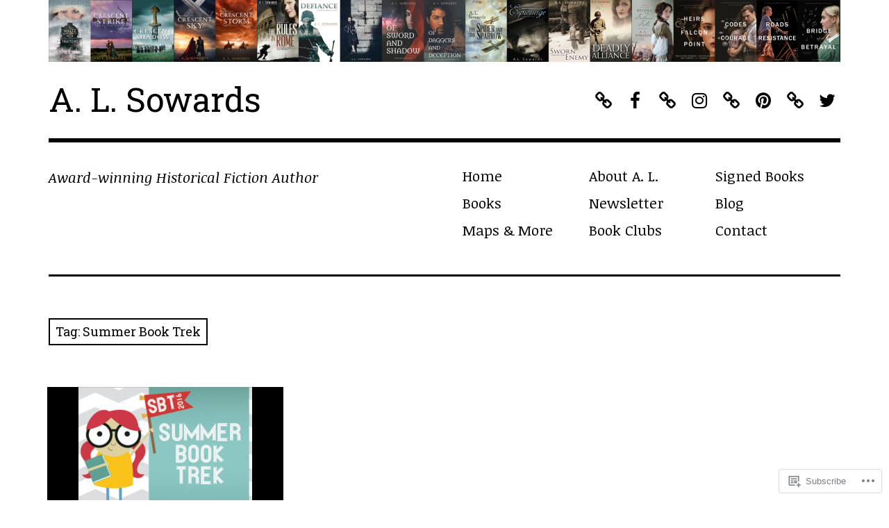

--- FILE ---
content_type: text/html; charset=UTF-8
request_url: https://alsowards.com/tag/summer-book-trek/
body_size: 21445
content:
<!DOCTYPE html>
<html class="no-js" lang="en">
<head>
<meta charset="UTF-8">
<meta name="viewport" content="width=device-width, initial-scale=1">
<link rel="profile" href="http://gmpg.org/xfn/11">
<link rel="pingback" href="https://alsowards.com/xmlrpc.php">
<title>Summer Book Trek &#8211; A. L. Sowards</title>
<script type="text/javascript">
  WebFontConfig = {"google":{"families":["Roboto+Slab:r:latin,latin-ext","Noticia+Text:r,i,b,bi:latin,latin-ext"]},"api_url":"https:\/\/fonts-api.wp.com\/css"};
  (function() {
    var wf = document.createElement('script');
    wf.src = '/wp-content/plugins/custom-fonts/js/webfont.js';
    wf.type = 'text/javascript';
    wf.async = 'true';
    var s = document.getElementsByTagName('script')[0];
    s.parentNode.insertBefore(wf, s);
	})();
</script><style id="jetpack-custom-fonts-css">.wf-active html{font-family:"Noticia Text",serif}.wf-active small{font-size:104%}.wf-active sub, .wf-active sup{font-size:97.5%}.wf-active code, .wf-active kbd, .wf-active pre, .wf-active samp{font-size:1.3em}.wf-active body, .wf-active button, .wf-active input, .wf-active select, .wf-active textarea{font-family:"Noticia Text",serif;font-size:20.8px;font-size:1.3rem}.wf-active pre{font-family:"Noticia Text",serif;font-size:19.5px;font-size:1.21875rem}.wf-active code, .wf-active kbd, .wf-active tt, .wf-active var{font-family:"Noticia Text",serif;font-size:19.5px;font-size:1.21875rem}.wf-active big{font-size:162.5%}.wf-active button, .wf-active input[type="button"], .wf-active input[type="reset"], .wf-active input[type="submit"]{font-family:"Noticia Text",serif}.wf-active body{font-family:"Noticia Text",serif;font-size:22.1px}.wf-active .screen-reader-text:focus{font-size:18.2px}.wf-active .site-description{font-family:"Noticia Text",serif;font-size:20.8px}.wf-active .main-navigation{font-size:1.3em}@media screen and (min-width: 881px){.wf-active .main-navigation{font-size:20.8px}}.wf-active .social-navigation > *{font-size:32.5px}@media screen and (min-width: 881px){.wf-active .social-navigation > *{font-size:26px}}.wf-active .entry-image .entry-image-caption{font-size:18.2px}.wf-active .entry-meta{font-size:18.2px}.wf-active .comment-content h5, .wf-active .entry-content h5{font-family:"Noticia Text",serif}.wf-active .comment-content h6, .wf-active .entry-content h6{font-family:"Noticia Text",serif}.wf-active .comment-content address, .wf-active .entry-content address{font-family:"Noticia Text",serif}.wf-active .comment-content blockquote, .wf-active .entry-content blockquote{font-family:"Noticia Text",serif;font-size:23.4px}.wf-active .comment-content q, .wf-active .entry-content q{font-family:"Noticia Text",serif;font-size:23.4px}.wf-active .comment-content cite, .wf-active .entry-content cite{font-family:"Noticia Text",serif}.wf-active .page-links strong{font-size:19.5px}.wf-active .archive .taxonomy-description, .wf-active .search .taxonomy-description{font-size:18.2px}.wf-active .card .entry-content{font-size:23.4px}.wf-active .sd-rating .rating-msg{font-size:16.9px}.wf-active #infinite-handle span button{font-family:"Noticia Text",serif}.wf-active #infinite-handle span button:active, .wf-active #infinite-handle span button:focus, .wf-active #infinite-handle span button:hover{font-family:"Noticia Text",serif}.wf-active .posts-navigation a{font-size:20.8px}.wf-active .site-main .comment-navigation, .wf-active .site-main .post-navigation{font-family:"Noticia Text",serif;font-size:20.8px}@media screen and (min-width: 881px){.wf-active .site-main .post-navigation .meta-nav-title{font-family:"Noticia Text",serif}}.wf-active .bypostauthor .fn:before{font-size:19.5px}@media screen and (max-width: 881px){.wf-active .comment .comment-author{font-size:26px}}@media screen and (max-width: 881px){.wf-active .comment .comment-metadata{font-size:18.2px}}@media screen and (max-width: 881px){.wf-active .comment .reply{font-size:18.2px}}@media screen and (min-width: 881px){.wf-active .bypostauthor .fn:before{font-size:26px}}@media screen and (min-width: 881px){.wf-active .no-comments{font-family:"Noticia Text",serif}}.wf-active .comment .comment-reply-title a{font-family:"Noticia Text",serif;font-size:18.2px}.wf-active .widget_calendar caption{font-size:20.8px}.wf-active .widget_tag_cloud a[style]{font-size:20.8px}.wf-active .widget_recent_entries li .post-date{font-size:18.2px}.wf-active .site-footer .site-info{font-family:"Noticia Text",serif;font-size:20.8px}.wf-active .wpcom-reblog-snapshot .reblog-post:before{font-size:19.5px}@media screen and (min-width: 881px){.wf-active .wpcom-reblog-snapshot .reblog-post:before{font-size:26px}}.wf-active h1{font-style:normal;font-weight:400}.wf-active h1, .wf-active h2, .wf-active h3, .wf-active h4, .wf-active h5, .wf-active h6{font-family:"Roboto Slab",serif;font-weight:400;font-style:normal}.wf-active h1{font-style:normal;font-weight:400}.wf-active h2{font-style:normal;font-weight:400}.wf-active h3{font-style:normal;font-weight:400}.wf-active h4, .wf-active h5, .wf-active h6{font-style:normal;font-weight:400}.wf-active .site-title{font-family:"Roboto Slab",serif;font-weight:400;font-style:normal}@media screen and (min-width: 881px){.wf-active .site-title{font-style:normal;font-weight:400}}.wf-active .entry-title{font-style:normal;font-weight:400}.wf-active .comment-content thead th, .wf-active .entry-content thead th{font-family:"Roboto Slab",serif;font-weight:400;font-style:normal}.wf-active .site-feature .entry-header .entry-title{font-style:normal;font-weight:400}@media screen and (min-width: 881px){.wf-active .site-feature .entry-header .entry-title{font-style:normal;font-weight:400}}.wf-active .author-box h3{font-family:"Roboto Slab",serif;font-weight:400;font-style:normal}.wf-active .single .hentry .entry-title{font-style:normal;font-weight:400}@media screen and (min-width: 881px){.wf-active .single .hentry .entry-title{font-style:normal;font-weight:400}}.wf-active .page .page .entry-title{font-style:normal;font-weight:400}@media screen and (min-width: 881px){.wf-active .page .page .entry-title{font-style:normal;font-weight:400}}.wf-active .archive .page-header .page-title, .wf-active .search .page-header .page-title{font-family:"Roboto Slab",serif;font-weight:400;font-style:normal}.wf-active .card .entry-title{font-style:normal;font-weight:400}.wf-active .error404 .page-title{font-style:normal;font-weight:400}.wf-active .wp-caption .wp-caption-text{font-style:normal;font-weight:400}.wf-active .gallery-caption{font-style:normal;font-weight:400}.wf-active .widget-title{font-family:"Roboto Slab",serif;font-weight:400;font-style:normal}.wf-active .widget_calendar thead th, .wf-active .top_rated .pd_top_rated_holder_posts #top_posts a, .wf-active .widget_goodreads div[class^="gr_custom_title"]{font-family:"Roboto Slab",serif;font-weight:400;font-style:normal}.wf-active div.sharedaddy h3.sd-title, .wf-active .sd-rating h3.sd-title{font-family:"Roboto Slab",serif;font-weight:400;font-style:normal}.wf-active div#jp-relatedposts h3.jp-relatedposts-headline em{font-family:"Roboto Slab",serif;font-weight:400;font-style:normal}.wf-active div#jp-relatedposts div.jp-relatedposts-items-visual h4.jp-relatedposts-post-title, .wf-active div#jp-relatedposts div.jp-relatedposts-items-visual h4.jp-relatedposts-post-title a{font-family:"Roboto Slab",serif;font-weight:400;font-style:normal}</style>
<meta name='robots' content='max-image-preview:large' />
<script>document.documentElement.className = document.documentElement.className.replace("no-js","js");</script>

<!-- Async WordPress.com Remote Login -->
<script id="wpcom_remote_login_js">
var wpcom_remote_login_extra_auth = '';
function wpcom_remote_login_remove_dom_node_id( element_id ) {
	var dom_node = document.getElementById( element_id );
	if ( dom_node ) { dom_node.parentNode.removeChild( dom_node ); }
}
function wpcom_remote_login_remove_dom_node_classes( class_name ) {
	var dom_nodes = document.querySelectorAll( '.' + class_name );
	for ( var i = 0; i < dom_nodes.length; i++ ) {
		dom_nodes[ i ].parentNode.removeChild( dom_nodes[ i ] );
	}
}
function wpcom_remote_login_final_cleanup() {
	wpcom_remote_login_remove_dom_node_classes( "wpcom_remote_login_msg" );
	wpcom_remote_login_remove_dom_node_id( "wpcom_remote_login_key" );
	wpcom_remote_login_remove_dom_node_id( "wpcom_remote_login_validate" );
	wpcom_remote_login_remove_dom_node_id( "wpcom_remote_login_js" );
	wpcom_remote_login_remove_dom_node_id( "wpcom_request_access_iframe" );
	wpcom_remote_login_remove_dom_node_id( "wpcom_request_access_styles" );
}

// Watch for messages back from the remote login
window.addEventListener( "message", function( e ) {
	if ( e.origin === "https://r-login.wordpress.com" ) {
		var data = {};
		try {
			data = JSON.parse( e.data );
		} catch( e ) {
			wpcom_remote_login_final_cleanup();
			return;
		}

		if ( data.msg === 'LOGIN' ) {
			// Clean up the login check iframe
			wpcom_remote_login_remove_dom_node_id( "wpcom_remote_login_key" );

			var id_regex = new RegExp( /^[0-9]+$/ );
			var token_regex = new RegExp( /^.*|.*|.*$/ );
			if (
				token_regex.test( data.token )
				&& id_regex.test( data.wpcomid )
			) {
				// We have everything we need to ask for a login
				var script = document.createElement( "script" );
				script.setAttribute( "id", "wpcom_remote_login_validate" );
				script.src = '/remote-login.php?wpcom_remote_login=validate'
					+ '&wpcomid=' + data.wpcomid
					+ '&token=' + encodeURIComponent( data.token )
					+ '&host=' + window.location.protocol
					+ '//' + window.location.hostname
					+ '&postid=2584'
					+ '&is_singular=';
				document.body.appendChild( script );
			}

			return;
		}

		// Safari ITP, not logged in, so redirect
		if ( data.msg === 'LOGIN-REDIRECT' ) {
			window.location = 'https://wordpress.com/log-in?redirect_to=' + window.location.href;
			return;
		}

		// Safari ITP, storage access failed, remove the request
		if ( data.msg === 'LOGIN-REMOVE' ) {
			var css_zap = 'html { -webkit-transition: margin-top 1s; transition: margin-top 1s; } /* 9001 */ html { margin-top: 0 !important; } * html body { margin-top: 0 !important; } @media screen and ( max-width: 782px ) { html { margin-top: 0 !important; } * html body { margin-top: 0 !important; } }';
			var style_zap = document.createElement( 'style' );
			style_zap.type = 'text/css';
			style_zap.appendChild( document.createTextNode( css_zap ) );
			document.body.appendChild( style_zap );

			var e = document.getElementById( 'wpcom_request_access_iframe' );
			e.parentNode.removeChild( e );

			document.cookie = 'wordpress_com_login_access=denied; path=/; max-age=31536000';

			return;
		}

		// Safari ITP
		if ( data.msg === 'REQUEST_ACCESS' ) {
			console.log( 'request access: safari' );

			// Check ITP iframe enable/disable knob
			if ( wpcom_remote_login_extra_auth !== 'safari_itp_iframe' ) {
				return;
			}

			// If we are in a "private window" there is no ITP.
			var private_window = false;
			try {
				var opendb = window.openDatabase( null, null, null, null );
			} catch( e ) {
				private_window = true;
			}

			if ( private_window ) {
				console.log( 'private window' );
				return;
			}

			var iframe = document.createElement( 'iframe' );
			iframe.id = 'wpcom_request_access_iframe';
			iframe.setAttribute( 'scrolling', 'no' );
			iframe.setAttribute( 'sandbox', 'allow-storage-access-by-user-activation allow-scripts allow-same-origin allow-top-navigation-by-user-activation' );
			iframe.src = 'https://r-login.wordpress.com/remote-login.php?wpcom_remote_login=request_access&origin=' + encodeURIComponent( data.origin ) + '&wpcomid=' + encodeURIComponent( data.wpcomid );

			var css = 'html { -webkit-transition: margin-top 1s; transition: margin-top 1s; } /* 9001 */ html { margin-top: 46px !important; } * html body { margin-top: 46px !important; } @media screen and ( max-width: 660px ) { html { margin-top: 71px !important; } * html body { margin-top: 71px !important; } #wpcom_request_access_iframe { display: block; height: 71px !important; } } #wpcom_request_access_iframe { border: 0px; height: 46px; position: fixed; top: 0; left: 0; width: 100%; min-width: 100%; z-index: 99999; background: #23282d; } ';

			var style = document.createElement( 'style' );
			style.type = 'text/css';
			style.id = 'wpcom_request_access_styles';
			style.appendChild( document.createTextNode( css ) );
			document.body.appendChild( style );

			document.body.appendChild( iframe );
		}

		if ( data.msg === 'DONE' ) {
			wpcom_remote_login_final_cleanup();
		}
	}
}, false );

// Inject the remote login iframe after the page has had a chance to load
// more critical resources
window.addEventListener( "DOMContentLoaded", function( e ) {
	var iframe = document.createElement( "iframe" );
	iframe.style.display = "none";
	iframe.setAttribute( "scrolling", "no" );
	iframe.setAttribute( "id", "wpcom_remote_login_key" );
	iframe.src = "https://r-login.wordpress.com/remote-login.php"
		+ "?wpcom_remote_login=key"
		+ "&origin=aHR0cHM6Ly9hbHNvd2FyZHMuY29t"
		+ "&wpcomid=31811613"
		+ "&time=" + Math.floor( Date.now() / 1000 );
	document.body.appendChild( iframe );
}, false );
</script>
<link rel='dns-prefetch' href='//s0.wp.com' />
<link rel="alternate" type="application/rss+xml" title="A. L. Sowards &raquo; Feed" href="https://alsowards.com/feed/" />
<link rel="alternate" type="application/rss+xml" title="A. L. Sowards &raquo; Comments Feed" href="https://alsowards.com/comments/feed/" />
<link rel="alternate" type="application/rss+xml" title="A. L. Sowards &raquo; Summer Book Trek Tag Feed" href="https://alsowards.com/tag/summer-book-trek/feed/" />
	<script type="text/javascript">
		/* <![CDATA[ */
		function addLoadEvent(func) {
			var oldonload = window.onload;
			if (typeof window.onload != 'function') {
				window.onload = func;
			} else {
				window.onload = function () {
					oldonload();
					func();
				}
			}
		}
		/* ]]> */
	</script>
	<link crossorigin='anonymous' rel='stylesheet' id='all-css-0-1' href='/wp-content/mu-plugins/likes/jetpack-likes.css?m=1743883414i&cssminify=yes' type='text/css' media='all' />
<style id='wp-emoji-styles-inline-css'>

	img.wp-smiley, img.emoji {
		display: inline !important;
		border: none !important;
		box-shadow: none !important;
		height: 1em !important;
		width: 1em !important;
		margin: 0 0.07em !important;
		vertical-align: -0.1em !important;
		background: none !important;
		padding: 0 !important;
	}
/*# sourceURL=wp-emoji-styles-inline-css */
</style>
<link crossorigin='anonymous' rel='stylesheet' id='all-css-2-1' href='/wp-content/plugins/gutenberg-core/v22.2.0/build/styles/block-library/style.css?m=1764855221i&cssminify=yes' type='text/css' media='all' />
<style id='wp-block-library-inline-css'>
.has-text-align-justify {
	text-align:justify;
}
.has-text-align-justify{text-align:justify;}

/*# sourceURL=wp-block-library-inline-css */
</style><style id='global-styles-inline-css'>
:root{--wp--preset--aspect-ratio--square: 1;--wp--preset--aspect-ratio--4-3: 4/3;--wp--preset--aspect-ratio--3-4: 3/4;--wp--preset--aspect-ratio--3-2: 3/2;--wp--preset--aspect-ratio--2-3: 2/3;--wp--preset--aspect-ratio--16-9: 16/9;--wp--preset--aspect-ratio--9-16: 9/16;--wp--preset--color--black: #000000;--wp--preset--color--cyan-bluish-gray: #abb8c3;--wp--preset--color--white: #ffffff;--wp--preset--color--pale-pink: #f78da7;--wp--preset--color--vivid-red: #cf2e2e;--wp--preset--color--luminous-vivid-orange: #ff6900;--wp--preset--color--luminous-vivid-amber: #fcb900;--wp--preset--color--light-green-cyan: #7bdcb5;--wp--preset--color--vivid-green-cyan: #00d084;--wp--preset--color--pale-cyan-blue: #8ed1fc;--wp--preset--color--vivid-cyan-blue: #0693e3;--wp--preset--color--vivid-purple: #9b51e0;--wp--preset--color--dark-gray: #666666;--wp--preset--color--medium-gray: #999999;--wp--preset--color--light-gray: #cccccc;--wp--preset--color--red: #f35029;--wp--preset--color--dark-red: #aa2e11;--wp--preset--gradient--vivid-cyan-blue-to-vivid-purple: linear-gradient(135deg,rgb(6,147,227) 0%,rgb(155,81,224) 100%);--wp--preset--gradient--light-green-cyan-to-vivid-green-cyan: linear-gradient(135deg,rgb(122,220,180) 0%,rgb(0,208,130) 100%);--wp--preset--gradient--luminous-vivid-amber-to-luminous-vivid-orange: linear-gradient(135deg,rgb(252,185,0) 0%,rgb(255,105,0) 100%);--wp--preset--gradient--luminous-vivid-orange-to-vivid-red: linear-gradient(135deg,rgb(255,105,0) 0%,rgb(207,46,46) 100%);--wp--preset--gradient--very-light-gray-to-cyan-bluish-gray: linear-gradient(135deg,rgb(238,238,238) 0%,rgb(169,184,195) 100%);--wp--preset--gradient--cool-to-warm-spectrum: linear-gradient(135deg,rgb(74,234,220) 0%,rgb(151,120,209) 20%,rgb(207,42,186) 40%,rgb(238,44,130) 60%,rgb(251,105,98) 80%,rgb(254,248,76) 100%);--wp--preset--gradient--blush-light-purple: linear-gradient(135deg,rgb(255,206,236) 0%,rgb(152,150,240) 100%);--wp--preset--gradient--blush-bordeaux: linear-gradient(135deg,rgb(254,205,165) 0%,rgb(254,45,45) 50%,rgb(107,0,62) 100%);--wp--preset--gradient--luminous-dusk: linear-gradient(135deg,rgb(255,203,112) 0%,rgb(199,81,192) 50%,rgb(65,88,208) 100%);--wp--preset--gradient--pale-ocean: linear-gradient(135deg,rgb(255,245,203) 0%,rgb(182,227,212) 50%,rgb(51,167,181) 100%);--wp--preset--gradient--electric-grass: linear-gradient(135deg,rgb(202,248,128) 0%,rgb(113,206,126) 100%);--wp--preset--gradient--midnight: linear-gradient(135deg,rgb(2,3,129) 0%,rgb(40,116,252) 100%);--wp--preset--font-size--small: 13px;--wp--preset--font-size--medium: 20px;--wp--preset--font-size--large: 36px;--wp--preset--font-size--x-large: 42px;--wp--preset--font-family--albert-sans: 'Albert Sans', sans-serif;--wp--preset--font-family--alegreya: Alegreya, serif;--wp--preset--font-family--arvo: Arvo, serif;--wp--preset--font-family--bodoni-moda: 'Bodoni Moda', serif;--wp--preset--font-family--bricolage-grotesque: 'Bricolage Grotesque', sans-serif;--wp--preset--font-family--cabin: Cabin, sans-serif;--wp--preset--font-family--chivo: Chivo, sans-serif;--wp--preset--font-family--commissioner: Commissioner, sans-serif;--wp--preset--font-family--cormorant: Cormorant, serif;--wp--preset--font-family--courier-prime: 'Courier Prime', monospace;--wp--preset--font-family--crimson-pro: 'Crimson Pro', serif;--wp--preset--font-family--dm-mono: 'DM Mono', monospace;--wp--preset--font-family--dm-sans: 'DM Sans', sans-serif;--wp--preset--font-family--dm-serif-display: 'DM Serif Display', serif;--wp--preset--font-family--domine: Domine, serif;--wp--preset--font-family--eb-garamond: 'EB Garamond', serif;--wp--preset--font-family--epilogue: Epilogue, sans-serif;--wp--preset--font-family--fahkwang: Fahkwang, sans-serif;--wp--preset--font-family--figtree: Figtree, sans-serif;--wp--preset--font-family--fira-sans: 'Fira Sans', sans-serif;--wp--preset--font-family--fjalla-one: 'Fjalla One', sans-serif;--wp--preset--font-family--fraunces: Fraunces, serif;--wp--preset--font-family--gabarito: Gabarito, system-ui;--wp--preset--font-family--ibm-plex-mono: 'IBM Plex Mono', monospace;--wp--preset--font-family--ibm-plex-sans: 'IBM Plex Sans', sans-serif;--wp--preset--font-family--ibarra-real-nova: 'Ibarra Real Nova', serif;--wp--preset--font-family--instrument-serif: 'Instrument Serif', serif;--wp--preset--font-family--inter: Inter, sans-serif;--wp--preset--font-family--josefin-sans: 'Josefin Sans', sans-serif;--wp--preset--font-family--jost: Jost, sans-serif;--wp--preset--font-family--libre-baskerville: 'Libre Baskerville', serif;--wp--preset--font-family--libre-franklin: 'Libre Franklin', sans-serif;--wp--preset--font-family--literata: Literata, serif;--wp--preset--font-family--lora: Lora, serif;--wp--preset--font-family--merriweather: Merriweather, serif;--wp--preset--font-family--montserrat: Montserrat, sans-serif;--wp--preset--font-family--newsreader: Newsreader, serif;--wp--preset--font-family--noto-sans-mono: 'Noto Sans Mono', sans-serif;--wp--preset--font-family--nunito: Nunito, sans-serif;--wp--preset--font-family--open-sans: 'Open Sans', sans-serif;--wp--preset--font-family--overpass: Overpass, sans-serif;--wp--preset--font-family--pt-serif: 'PT Serif', serif;--wp--preset--font-family--petrona: Petrona, serif;--wp--preset--font-family--piazzolla: Piazzolla, serif;--wp--preset--font-family--playfair-display: 'Playfair Display', serif;--wp--preset--font-family--plus-jakarta-sans: 'Plus Jakarta Sans', sans-serif;--wp--preset--font-family--poppins: Poppins, sans-serif;--wp--preset--font-family--raleway: Raleway, sans-serif;--wp--preset--font-family--roboto: Roboto, sans-serif;--wp--preset--font-family--roboto-slab: 'Roboto Slab', serif;--wp--preset--font-family--rubik: Rubik, sans-serif;--wp--preset--font-family--rufina: Rufina, serif;--wp--preset--font-family--sora: Sora, sans-serif;--wp--preset--font-family--source-sans-3: 'Source Sans 3', sans-serif;--wp--preset--font-family--source-serif-4: 'Source Serif 4', serif;--wp--preset--font-family--space-mono: 'Space Mono', monospace;--wp--preset--font-family--syne: Syne, sans-serif;--wp--preset--font-family--texturina: Texturina, serif;--wp--preset--font-family--urbanist: Urbanist, sans-serif;--wp--preset--font-family--work-sans: 'Work Sans', sans-serif;--wp--preset--spacing--20: 0.44rem;--wp--preset--spacing--30: 0.67rem;--wp--preset--spacing--40: 1rem;--wp--preset--spacing--50: 1.5rem;--wp--preset--spacing--60: 2.25rem;--wp--preset--spacing--70: 3.38rem;--wp--preset--spacing--80: 5.06rem;--wp--preset--shadow--natural: 6px 6px 9px rgba(0, 0, 0, 0.2);--wp--preset--shadow--deep: 12px 12px 50px rgba(0, 0, 0, 0.4);--wp--preset--shadow--sharp: 6px 6px 0px rgba(0, 0, 0, 0.2);--wp--preset--shadow--outlined: 6px 6px 0px -3px rgb(255, 255, 255), 6px 6px rgb(0, 0, 0);--wp--preset--shadow--crisp: 6px 6px 0px rgb(0, 0, 0);}:where(.is-layout-flex){gap: 0.5em;}:where(.is-layout-grid){gap: 0.5em;}body .is-layout-flex{display: flex;}.is-layout-flex{flex-wrap: wrap;align-items: center;}.is-layout-flex > :is(*, div){margin: 0;}body .is-layout-grid{display: grid;}.is-layout-grid > :is(*, div){margin: 0;}:where(.wp-block-columns.is-layout-flex){gap: 2em;}:where(.wp-block-columns.is-layout-grid){gap: 2em;}:where(.wp-block-post-template.is-layout-flex){gap: 1.25em;}:where(.wp-block-post-template.is-layout-grid){gap: 1.25em;}.has-black-color{color: var(--wp--preset--color--black) !important;}.has-cyan-bluish-gray-color{color: var(--wp--preset--color--cyan-bluish-gray) !important;}.has-white-color{color: var(--wp--preset--color--white) !important;}.has-pale-pink-color{color: var(--wp--preset--color--pale-pink) !important;}.has-vivid-red-color{color: var(--wp--preset--color--vivid-red) !important;}.has-luminous-vivid-orange-color{color: var(--wp--preset--color--luminous-vivid-orange) !important;}.has-luminous-vivid-amber-color{color: var(--wp--preset--color--luminous-vivid-amber) !important;}.has-light-green-cyan-color{color: var(--wp--preset--color--light-green-cyan) !important;}.has-vivid-green-cyan-color{color: var(--wp--preset--color--vivid-green-cyan) !important;}.has-pale-cyan-blue-color{color: var(--wp--preset--color--pale-cyan-blue) !important;}.has-vivid-cyan-blue-color{color: var(--wp--preset--color--vivid-cyan-blue) !important;}.has-vivid-purple-color{color: var(--wp--preset--color--vivid-purple) !important;}.has-black-background-color{background-color: var(--wp--preset--color--black) !important;}.has-cyan-bluish-gray-background-color{background-color: var(--wp--preset--color--cyan-bluish-gray) !important;}.has-white-background-color{background-color: var(--wp--preset--color--white) !important;}.has-pale-pink-background-color{background-color: var(--wp--preset--color--pale-pink) !important;}.has-vivid-red-background-color{background-color: var(--wp--preset--color--vivid-red) !important;}.has-luminous-vivid-orange-background-color{background-color: var(--wp--preset--color--luminous-vivid-orange) !important;}.has-luminous-vivid-amber-background-color{background-color: var(--wp--preset--color--luminous-vivid-amber) !important;}.has-light-green-cyan-background-color{background-color: var(--wp--preset--color--light-green-cyan) !important;}.has-vivid-green-cyan-background-color{background-color: var(--wp--preset--color--vivid-green-cyan) !important;}.has-pale-cyan-blue-background-color{background-color: var(--wp--preset--color--pale-cyan-blue) !important;}.has-vivid-cyan-blue-background-color{background-color: var(--wp--preset--color--vivid-cyan-blue) !important;}.has-vivid-purple-background-color{background-color: var(--wp--preset--color--vivid-purple) !important;}.has-black-border-color{border-color: var(--wp--preset--color--black) !important;}.has-cyan-bluish-gray-border-color{border-color: var(--wp--preset--color--cyan-bluish-gray) !important;}.has-white-border-color{border-color: var(--wp--preset--color--white) !important;}.has-pale-pink-border-color{border-color: var(--wp--preset--color--pale-pink) !important;}.has-vivid-red-border-color{border-color: var(--wp--preset--color--vivid-red) !important;}.has-luminous-vivid-orange-border-color{border-color: var(--wp--preset--color--luminous-vivid-orange) !important;}.has-luminous-vivid-amber-border-color{border-color: var(--wp--preset--color--luminous-vivid-amber) !important;}.has-light-green-cyan-border-color{border-color: var(--wp--preset--color--light-green-cyan) !important;}.has-vivid-green-cyan-border-color{border-color: var(--wp--preset--color--vivid-green-cyan) !important;}.has-pale-cyan-blue-border-color{border-color: var(--wp--preset--color--pale-cyan-blue) !important;}.has-vivid-cyan-blue-border-color{border-color: var(--wp--preset--color--vivid-cyan-blue) !important;}.has-vivid-purple-border-color{border-color: var(--wp--preset--color--vivid-purple) !important;}.has-vivid-cyan-blue-to-vivid-purple-gradient-background{background: var(--wp--preset--gradient--vivid-cyan-blue-to-vivid-purple) !important;}.has-light-green-cyan-to-vivid-green-cyan-gradient-background{background: var(--wp--preset--gradient--light-green-cyan-to-vivid-green-cyan) !important;}.has-luminous-vivid-amber-to-luminous-vivid-orange-gradient-background{background: var(--wp--preset--gradient--luminous-vivid-amber-to-luminous-vivid-orange) !important;}.has-luminous-vivid-orange-to-vivid-red-gradient-background{background: var(--wp--preset--gradient--luminous-vivid-orange-to-vivid-red) !important;}.has-very-light-gray-to-cyan-bluish-gray-gradient-background{background: var(--wp--preset--gradient--very-light-gray-to-cyan-bluish-gray) !important;}.has-cool-to-warm-spectrum-gradient-background{background: var(--wp--preset--gradient--cool-to-warm-spectrum) !important;}.has-blush-light-purple-gradient-background{background: var(--wp--preset--gradient--blush-light-purple) !important;}.has-blush-bordeaux-gradient-background{background: var(--wp--preset--gradient--blush-bordeaux) !important;}.has-luminous-dusk-gradient-background{background: var(--wp--preset--gradient--luminous-dusk) !important;}.has-pale-ocean-gradient-background{background: var(--wp--preset--gradient--pale-ocean) !important;}.has-electric-grass-gradient-background{background: var(--wp--preset--gradient--electric-grass) !important;}.has-midnight-gradient-background{background: var(--wp--preset--gradient--midnight) !important;}.has-small-font-size{font-size: var(--wp--preset--font-size--small) !important;}.has-medium-font-size{font-size: var(--wp--preset--font-size--medium) !important;}.has-large-font-size{font-size: var(--wp--preset--font-size--large) !important;}.has-x-large-font-size{font-size: var(--wp--preset--font-size--x-large) !important;}.has-albert-sans-font-family{font-family: var(--wp--preset--font-family--albert-sans) !important;}.has-alegreya-font-family{font-family: var(--wp--preset--font-family--alegreya) !important;}.has-arvo-font-family{font-family: var(--wp--preset--font-family--arvo) !important;}.has-bodoni-moda-font-family{font-family: var(--wp--preset--font-family--bodoni-moda) !important;}.has-bricolage-grotesque-font-family{font-family: var(--wp--preset--font-family--bricolage-grotesque) !important;}.has-cabin-font-family{font-family: var(--wp--preset--font-family--cabin) !important;}.has-chivo-font-family{font-family: var(--wp--preset--font-family--chivo) !important;}.has-commissioner-font-family{font-family: var(--wp--preset--font-family--commissioner) !important;}.has-cormorant-font-family{font-family: var(--wp--preset--font-family--cormorant) !important;}.has-courier-prime-font-family{font-family: var(--wp--preset--font-family--courier-prime) !important;}.has-crimson-pro-font-family{font-family: var(--wp--preset--font-family--crimson-pro) !important;}.has-dm-mono-font-family{font-family: var(--wp--preset--font-family--dm-mono) !important;}.has-dm-sans-font-family{font-family: var(--wp--preset--font-family--dm-sans) !important;}.has-dm-serif-display-font-family{font-family: var(--wp--preset--font-family--dm-serif-display) !important;}.has-domine-font-family{font-family: var(--wp--preset--font-family--domine) !important;}.has-eb-garamond-font-family{font-family: var(--wp--preset--font-family--eb-garamond) !important;}.has-epilogue-font-family{font-family: var(--wp--preset--font-family--epilogue) !important;}.has-fahkwang-font-family{font-family: var(--wp--preset--font-family--fahkwang) !important;}.has-figtree-font-family{font-family: var(--wp--preset--font-family--figtree) !important;}.has-fira-sans-font-family{font-family: var(--wp--preset--font-family--fira-sans) !important;}.has-fjalla-one-font-family{font-family: var(--wp--preset--font-family--fjalla-one) !important;}.has-fraunces-font-family{font-family: var(--wp--preset--font-family--fraunces) !important;}.has-gabarito-font-family{font-family: var(--wp--preset--font-family--gabarito) !important;}.has-ibm-plex-mono-font-family{font-family: var(--wp--preset--font-family--ibm-plex-mono) !important;}.has-ibm-plex-sans-font-family{font-family: var(--wp--preset--font-family--ibm-plex-sans) !important;}.has-ibarra-real-nova-font-family{font-family: var(--wp--preset--font-family--ibarra-real-nova) !important;}.has-instrument-serif-font-family{font-family: var(--wp--preset--font-family--instrument-serif) !important;}.has-inter-font-family{font-family: var(--wp--preset--font-family--inter) !important;}.has-josefin-sans-font-family{font-family: var(--wp--preset--font-family--josefin-sans) !important;}.has-jost-font-family{font-family: var(--wp--preset--font-family--jost) !important;}.has-libre-baskerville-font-family{font-family: var(--wp--preset--font-family--libre-baskerville) !important;}.has-libre-franklin-font-family{font-family: var(--wp--preset--font-family--libre-franklin) !important;}.has-literata-font-family{font-family: var(--wp--preset--font-family--literata) !important;}.has-lora-font-family{font-family: var(--wp--preset--font-family--lora) !important;}.has-merriweather-font-family{font-family: var(--wp--preset--font-family--merriweather) !important;}.has-montserrat-font-family{font-family: var(--wp--preset--font-family--montserrat) !important;}.has-newsreader-font-family{font-family: var(--wp--preset--font-family--newsreader) !important;}.has-noto-sans-mono-font-family{font-family: var(--wp--preset--font-family--noto-sans-mono) !important;}.has-nunito-font-family{font-family: var(--wp--preset--font-family--nunito) !important;}.has-open-sans-font-family{font-family: var(--wp--preset--font-family--open-sans) !important;}.has-overpass-font-family{font-family: var(--wp--preset--font-family--overpass) !important;}.has-pt-serif-font-family{font-family: var(--wp--preset--font-family--pt-serif) !important;}.has-petrona-font-family{font-family: var(--wp--preset--font-family--petrona) !important;}.has-piazzolla-font-family{font-family: var(--wp--preset--font-family--piazzolla) !important;}.has-playfair-display-font-family{font-family: var(--wp--preset--font-family--playfair-display) !important;}.has-plus-jakarta-sans-font-family{font-family: var(--wp--preset--font-family--plus-jakarta-sans) !important;}.has-poppins-font-family{font-family: var(--wp--preset--font-family--poppins) !important;}.has-raleway-font-family{font-family: var(--wp--preset--font-family--raleway) !important;}.has-roboto-font-family{font-family: var(--wp--preset--font-family--roboto) !important;}.has-roboto-slab-font-family{font-family: var(--wp--preset--font-family--roboto-slab) !important;}.has-rubik-font-family{font-family: var(--wp--preset--font-family--rubik) !important;}.has-rufina-font-family{font-family: var(--wp--preset--font-family--rufina) !important;}.has-sora-font-family{font-family: var(--wp--preset--font-family--sora) !important;}.has-source-sans-3-font-family{font-family: var(--wp--preset--font-family--source-sans-3) !important;}.has-source-serif-4-font-family{font-family: var(--wp--preset--font-family--source-serif-4) !important;}.has-space-mono-font-family{font-family: var(--wp--preset--font-family--space-mono) !important;}.has-syne-font-family{font-family: var(--wp--preset--font-family--syne) !important;}.has-texturina-font-family{font-family: var(--wp--preset--font-family--texturina) !important;}.has-urbanist-font-family{font-family: var(--wp--preset--font-family--urbanist) !important;}.has-work-sans-font-family{font-family: var(--wp--preset--font-family--work-sans) !important;}
/*# sourceURL=global-styles-inline-css */
</style>

<style id='classic-theme-styles-inline-css'>
/*! This file is auto-generated */
.wp-block-button__link{color:#fff;background-color:#32373c;border-radius:9999px;box-shadow:none;text-decoration:none;padding:calc(.667em + 2px) calc(1.333em + 2px);font-size:1.125em}.wp-block-file__button{background:#32373c;color:#fff;text-decoration:none}
/*# sourceURL=/wp-includes/css/classic-themes.min.css */
</style>
<link crossorigin='anonymous' rel='stylesheet' id='all-css-4-1' href='/_static/??-eJyNkNFuwjAMRX8I1yqtBntAfEuSmhIWJ1Gcrtrfz6zSAIEqXqLYOecqNs4ZXIqVYsUcptFHQZdsSO5LcNu0+6YF8ZwDQaHvpsfBS/0nQOpPoMaJbPAuiCe4ZRXSPmdTrwTT4A0FYsXWtDmrA9bmQiKgJ/uJoZ5VlCdvaWOeLBayJpjoCE/6CGYmSfxYvKe/HuwluqziPdZHt0TD34RrK1AppFGvIyp1V65JIyXQ75jqU3wo4BSML1f1yId217cfn13Xd5df2ji+ug==&cssminify=yes' type='text/css' media='all' />
<style id='rebalance-style-inline-css'>
.entry-tags-date, .entry-categories, .entry-tags, .entry-meta .author { clip: rect(1px, 1px, 1px, 1px); height: 1px; position: absolute; overflow: hidden; width: 1px; }
/*# sourceURL=rebalance-style-inline-css */
</style>
<link crossorigin='anonymous' rel='stylesheet' id='print-css-5-1' href='/wp-content/mu-plugins/global-print/global-print.css?m=1465851035i&cssminify=yes' type='text/css' media='print' />
<style id='jetpack-global-styles-frontend-style-inline-css'>
:root { --font-headings: unset; --font-base: unset; --font-headings-default: -apple-system,BlinkMacSystemFont,"Segoe UI",Roboto,Oxygen-Sans,Ubuntu,Cantarell,"Helvetica Neue",sans-serif; --font-base-default: -apple-system,BlinkMacSystemFont,"Segoe UI",Roboto,Oxygen-Sans,Ubuntu,Cantarell,"Helvetica Neue",sans-serif;}
/*# sourceURL=jetpack-global-styles-frontend-style-inline-css */
</style>
<link crossorigin='anonymous' rel='stylesheet' id='all-css-8-1' href='/_static/??-eJyNjcEKwjAQRH/IuFRT6kX8FNkmS5K6yQY3Qfx7bfEiXrwM82B4A49qnJRGpUHupnIPqSgs1Cq624chi6zhO5OCRryTR++fW00l7J3qDv43XVNxoOISsmEJol/wY2uR8vs3WggsM/I6uOTzMI3Hw8lOg11eUT1JKA==&cssminify=yes' type='text/css' media='all' />
<script type="text/javascript" id="wpcom-actionbar-placeholder-js-extra">
/* <![CDATA[ */
var actionbardata = {"siteID":"31811613","postID":"0","siteURL":"https://alsowards.com","xhrURL":"https://alsowards.com/wp-admin/admin-ajax.php","nonce":"783c986058","isLoggedIn":"","statusMessage":"","subsEmailDefault":"instantly","proxyScriptUrl":"https://s0.wp.com/wp-content/js/wpcom-proxy-request.js?m=1513050504i&amp;ver=20211021","i18n":{"followedText":"New posts from this site will now appear in your \u003Ca href=\"https://wordpress.com/reader\"\u003EReader\u003C/a\u003E","foldBar":"Collapse this bar","unfoldBar":"Expand this bar","shortLinkCopied":"Shortlink copied to clipboard."}};
//# sourceURL=wpcom-actionbar-placeholder-js-extra
/* ]]> */
</script>
<script type="text/javascript" id="jetpack-mu-wpcom-settings-js-before">
/* <![CDATA[ */
var JETPACK_MU_WPCOM_SETTINGS = {"assetsUrl":"https://s0.wp.com/wp-content/mu-plugins/jetpack-mu-wpcom-plugin/moon/jetpack_vendor/automattic/jetpack-mu-wpcom/src/build/"};
//# sourceURL=jetpack-mu-wpcom-settings-js-before
/* ]]> */
</script>
<script crossorigin='anonymous' type='text/javascript'  src='/_static/??-eJzTLy/QTc7PK0nNK9HPKtYvyinRLSjKr6jUyyrW0QfKZeYl55SmpBaDJLMKS1OLKqGUXm5mHkFFurmZ6UWJJalQxfa5tobmRgamxgZmFpZZACbyLJI='></script>
<script type="text/javascript" id="rlt-proxy-js-after">
/* <![CDATA[ */
	rltInitialize( {"token":null,"iframeOrigins":["https:\/\/widgets.wp.com"]} );
//# sourceURL=rlt-proxy-js-after
/* ]]> */
</script>
<link rel="EditURI" type="application/rsd+xml" title="RSD" href="https://alsowards.wordpress.com/xmlrpc.php?rsd" />
<meta name="generator" content="WordPress.com" />

<!-- Jetpack Open Graph Tags -->
<meta property="og:type" content="website" />
<meta property="og:title" content="Summer Book Trek &#8211; A. L. Sowards" />
<meta property="og:url" content="https://alsowards.com/tag/summer-book-trek/" />
<meta property="og:site_name" content="A. L. Sowards" />
<meta property="og:image" content="https://secure.gravatar.com/blavatar/3da6f48d115317aae82982913ae3e18ff8821f6b65ba30c62a2ef546c50ae25c?s=200&#038;ts=1768011785" />
<meta property="og:image:width" content="200" />
<meta property="og:image:height" content="200" />
<meta property="og:image:alt" content="" />
<meta property="og:locale" content="en_US" />
<meta name="twitter:creator" content="@alsowards" />
<meta name="twitter:site" content="@alsowards" />

<!-- End Jetpack Open Graph Tags -->
<link rel="shortcut icon" type="image/x-icon" href="https://secure.gravatar.com/blavatar/3da6f48d115317aae82982913ae3e18ff8821f6b65ba30c62a2ef546c50ae25c?s=32" sizes="16x16" />
<link rel="icon" type="image/x-icon" href="https://secure.gravatar.com/blavatar/3da6f48d115317aae82982913ae3e18ff8821f6b65ba30c62a2ef546c50ae25c?s=32" sizes="16x16" />
<link rel="apple-touch-icon" href="https://secure.gravatar.com/blavatar/3da6f48d115317aae82982913ae3e18ff8821f6b65ba30c62a2ef546c50ae25c?s=114" />
<link rel='openid.server' href='https://alsowards.com/?openidserver=1' />
<link rel='openid.delegate' href='https://alsowards.com/' />
<link rel="search" type="application/opensearchdescription+xml" href="https://alsowards.com/osd.xml" title="A. L. Sowards" />
<link rel="search" type="application/opensearchdescription+xml" href="https://s1.wp.com/opensearch.xml" title="WordPress.com" />
<meta name="theme-color" content="#ffffff" />
		<style type="text/css">
			.recentcomments a {
				display: inline !important;
				padding: 0 !important;
				margin: 0 !important;
			}

			table.recentcommentsavatartop img.avatar, table.recentcommentsavatarend img.avatar {
				border: 0px;
				margin: 0;
			}

			table.recentcommentsavatartop a, table.recentcommentsavatarend a {
				border: 0px !important;
				background-color: transparent !important;
			}

			td.recentcommentsavatarend, td.recentcommentsavatartop {
				padding: 0px 0px 1px 0px;
				margin: 0px;
			}

			td.recentcommentstextend {
				border: none !important;
				padding: 0px 0px 2px 10px;
			}

			.rtl td.recentcommentstextend {
				padding: 0px 10px 2px 0px;
			}

			td.recentcommentstexttop {
				border: none;
				padding: 0px 0px 0px 10px;
			}

			.rtl td.recentcommentstexttop {
				padding: 0px 10px 0px 0px;
			}
		</style>
		<meta name="description" content="Posts about Summer Book Trek written by A. L. Sowards" />
<style type="text/css" id="custom-colors-css">body,
		button,
		input[type="button"],
		input[type="reset"],
		input[type="submit"],
		ins,
		mark,
		.main-navigation .children,
		.main-navigation .sub-menu,
		.main-navigation > div,
		.menu-toggle,
		.menu-toggle:focus,
		.entry-image .entry-image-caption,
		#infinite-handle span button,
		.comment .comment-reply-title a { background-color: #ffffff;}
.card:hover .entry-header,
		.card .entry-title a:hover,
		.card:hover .entry-title a:hover { border-color: #ffffff;}
button:active,
		button:focus,
		button:hover,
		input[type="button"]:active,
		input[type="button"]:focus,
		input[type="button"]:hover,
		input[type="reset"]:active,
		input[type="reset"]:focus,
		input[type="reset"]:hover,
		input[type="submit"]:active,
		input[type="submit"]:focus,
		input[type="submit"]:hover,
		pre,
		.page-links a:hover,
		.posts-navigation a:active,
		.posts-navigation a:hover,
		.site-feature .entry-header .entry-categories:after,
		.site-feature .entry-header .entry-meta,
		.site-feature .entry-header .entry-meta a,
		.site-feature .entry-header .entry-meta a:active,
		.site-feature .entry-header .entry-meta a:hover,
		.site-feature .entry-header .entry-summary,
		.site-feature .entry-header .entry-title a,
		.site-feature .entry-header a,
		.card:hover,
		.card:hover a,
		.card:hover a:active,
		.card:hover a:hover,
		.card:hover .entry-meta,
		.card:hover .entry-meta > span:after,
		.card:hover .sd-rating h3.sd-title,
		#infinite-handle span button:active,
		#infinite-handle span button:focus,
		#infinite-handle span button:hover,
		.widget_tag_cloud a[style]:active,
		.widget_tag_cloud a[style]:hover { color: #ffffff;}
button:active,
		button:focus,
		button:hover,
		input[type="button"]:active,
		input[type="button"]:focus,
		input[type="button"]:hover,
		input[type="reset"]:active,
		input[type="reset"]:focus,
		input[type="reset"]:hover,
		input[type="submit"]:active,
		input[type="submit"]:focus,
		input[type="submit"]:hover,
		hr,
		pre,
		.site-feature .entry-image-link,
		.card .entry-image,
		#infinite-handle span button:active,
		#infinite-handle span button:focus,
		#infinite-handle span button:hover,
		.page-links a:hover,
		.posts-navigation a:active,
		.posts-navigation a:hover,
		.widget_tag_cloud a[style]:active,
		.widget_tag_cloud a[style]:hover { background-color: #000000;}
.site-feature .entry-header { background-color: #000000;}
button,
		input[type="button"],
		input[type="email"],
		input[type="password"],
		input[type="reset"],
		input[type="search"],
		input[type="submit"],
		input[type="text"],
		input[type="url"],
		textarea,
		.site-heading,
		.site-branding,
		.site-footer,
		.site-main .comment-navigation .nav-links,
		.main-navigation .children,
		.main-navigation .sub-menu,
		.main-navigation .menu-item-has-children:hover,
		.main-navigation .page_item_has_children:hover,
		.main-navigation div > ul ul,
		.main-navigation ul ul > li:hover,
		.archive .page-header .page-title,
		.comment-respond p input,
		.comment-respond p textarea,
		.page-links a,
		.posts-navigation a,
		.search .page-header .page-title,
		.widget_tag_cloud a[style],
		.wpcom-reblog-snapshot .reblog-post,
		.entry-image .entry-image-caption,
		.main-navigation div > ul:last-child,
		.main-navigation div > ul:first-child,
		.page .page,
		.pingback .comment-body,
		.search .page-header,
		.search-no-results .page-content,
		.single #page .site-main,
		.single .site-main .post-navigation,
		.single-jetpack-portfolio .hentry,
		.archive .page-header,
		.author-meta,
		.card .entry-header,
		.card .entry-image-section,
		.comments-area,
		.entry-author,
		.error404 .not-found,
		#infinite-handle span button,
		#infinite-handle span button:active,
		#infinite-handle span button:focus,
		#infinite-handle span button:hover,
		#secondary { border-color: #000000;}
.single .site-main > .post-navigation,
		.site-main .comment-navigation .nav-links,
		.pingback .comment-body { border-color: #000000;}
.main-navigation .sub-menu:before,
		.main-navigation .children:before,
		.main-navigation li:after,
		.main-navigation li:after,
		.dropdown-toggle,
		.comment .children .comment-body,
		.comment .comment-body,
		.comment-content td,
		.comment-content th,
		.comment-content tr,
		.single div#respond,
		.comment-respond,
		.no-comments,
		.entry-content tbody td,
		.entry-content tbody th,
		.entry-content tbody tr,
		.widget_calendar tbody td,
		.widget_calendar tbody th,
		.widget_calendar tbody tr { border-color: #000000;}
a,
		a:visited,
		input[type="email"]:focus,
		input[type="password"]:focus,
		input[type="search"]:focus,
		input[type="text"]:focus,
		input[type="url"]:focus,
		mark,
		textarea:focus,
		.entry-content a:active,
		.entry-content a:hover,
		.entry-title a,
		.site-title a,
		.site-description,
		.main-navigation ul > li a,
		.dropdown-toggle:after,
		.comment-content a:active,
		.comment-content a:hover,
		.widget_calendar table a:active,
		.widget_calendar table a:hover { color: #000000;}
.comment-navigation .nav-next:after,
		.comment-navigation .nav-previous:after,
		.entry-meta > span:after,
		.post-navigation .nav-next:after,
		.post-navigation .nav-previous:after { color: #000000;}
body,
		button,
		input,
		select,
		textarea,
		.entry-meta a,
		footer.entry-meta a:hover,
		footer.entry-meta a:active,
		div.sharedaddy h3.sd-title,
		div#jp-relatedposts h3.jp-relatedposts-headline em { color: #000000;}
.archive .taxonomy-description,
		.comment-metadata a,
		.entry-image .entry-image-caption,
		.entry-meta,
		.gallery-caption,
		.pingback .comment-body,
		.search .taxonomy-description,
		.widget_calendar tbody,
		.wp-caption .wp-caption-text { color: #000000;}
.card:hover { background-color: #0067BC;}
.dropdown-toggle:hover,
		.dropdown-toggle.toggled-on,
		.comment-content blockquote,
		.comment-content q,
		.entry-content blockquote,
		.entry-content q,
		.card .entry-title a:hover { border-color: #0067BC;}
a:active,
		a:focus,
		a:hover,
		button,
		footer.entry-meta a,
		input[type="button"],
		input[type="email"],
		input[type="password"],
		input[type="reset"],
		input[type="search"],
		input[type="submit"],
		input[type="text"],
		input[type="url"],
		textarea,
		.site-title a:hover,
		.main-navigation .children li:hover:before,
		.main-navigation .sub-menu li:hover:before,
		.main-navigation ul > li:hover > a,
		.main-navigation ul ul > li:hover > a,
		.menu-toggle,
		.menu-toggle:focus,
		.dropdown-toggle.toggled-on:after,
		.dropdown-toggle:hover::after,
		.dropdown-toggle:active,
		.dropdown-toggle:focus,
		.entry-content a,
		.entry-meta a:active,
		.entry-meta a:hover,
		.entry-title a:active,
		.entry-title a:hover,
		.bypostauthor .fn:before,
		.comment .comment-author a,
		.comment-content a,
		.comment .comment-reply-link,
		.comment .comment-reply-title a,
		#infinite-handle span button,
		.posts-navigation a,
		.widget_calendar table a,
		.widget_tag_cloud a[style],
		.wpcom-reblog-snapshot .reblog-post:before { color: #0067BC;}
</style>
<link crossorigin='anonymous' rel='stylesheet' id='all-css-0-3' href='/wp-content/mu-plugins/jetpack-plugin/moon/_inc/build/subscriptions/subscriptions.min.css?m=1753976312i&cssminify=yes' type='text/css' media='all' />
</head>

<body class="archive tag tag-summer-book-trek tag-511319959 wp-embed-responsive wp-theme-pubrebalance customizer-styles-applied hfeed has-custom-header jetpack-reblog-enabled date-hidden categories-hidden tags-hidden author-hidden custom-colors">
<div id="page" class="site">
	<a class="skip-link screen-reader-text" href="#content">Skip to content</a>

	<header id="masthead" class="site-header" role="banner">
		<div class="col-width header-wrap">
							<a href="https://alsowards.com/" class="site-header-image-link" title="A. L. Sowards" rel="home">
					<img src="https://alsowards.com/wp-content/uploads/2025/12/cropped-website-header-1.png" class="site-header-image" width="1140" height="89" alt="" />
				</a>
						<div class="site-heading">
				<div class="site-branding">
																<p class="site-title"><a href="https://alsowards.com/" rel="home">A. L. Sowards</a></p>
									</div><!-- .site-branding -->
								<nav class="social-navigation" role="navigation">
					<div class="social-menu-wrap"><ul id="menu-social-media" class="social-menu"><li id="menu-item-4115" class="menu-item menu-item-type-custom menu-item-object-custom menu-item-4115"><a href="https://www.bookbub.com/authors/a-l-sowards"><span>BookBub</span></a></li>
<li id="menu-item-2529" class="menu-item menu-item-type-custom menu-item-object-custom menu-item-2529"><a href="https://www.facebook.com/ALSowards/"><span>Facebook</span></a></li>
<li id="menu-item-2531" class="menu-item menu-item-type-custom menu-item-object-custom menu-item-2531"><a href="https://www.goodreads.com/author/show/5625040.A_L_Sowards"><span>Goodreads</span></a></li>
<li id="menu-item-3793" class="menu-item menu-item-type-custom menu-item-object-custom menu-item-3793"><a href="https://www.instagram.com/a.l.sowards/"><span>Instagram</span></a></li>
<li id="menu-item-5739" class="menu-item menu-item-type-custom menu-item-object-custom menu-item-5739"><a href="https://alsowards.com/newsletter/"><span>Newsletter</span></a></li>
<li id="menu-item-2532" class="menu-item menu-item-type-custom menu-item-object-custom menu-item-2532"><a href="https://www.pinterest.com/al1855/"><span>Pinterest</span></a></li>
<li id="menu-item-7138" class="menu-item menu-item-type-custom menu-item-object-custom menu-item-7138"><a href="https://www.tiktok.com/@a.l.sowards"><span>TikTok</span></a></li>
<li id="menu-item-2530" class="menu-item menu-item-type-custom menu-item-object-custom menu-item-2530"><a href="https://twitter.com/ALSowards"><span>Twitter</span></a></li>
</ul></div>				</nav><!-- #social-navigation -->
							</div><!-- .site-heading -->
		</div>
		<div class="col-width sub-header-wrap">

							<p class="site-description">Award-winning Historical Fiction Author</p>
			
						<nav id="site-navigation" class="main-navigation" role="navigation">
				<button class="menu-toggle" aria-controls="header-menu" aria-expanded="false" data-close-text="Close">Menu</button>
				<div class="menu-pages-container"><ul id="header-menu" class="menu"><li id="menu-item-2539" class="menu-item menu-item-type-custom menu-item-object-custom menu-item-home menu-item-2539"><a href="https://alsowards.com">Home</a></li>
<li id="menu-item-2518" class="menu-item menu-item-type-post_type menu-item-object-page menu-item-2518"><a href="https://alsowards.com/books/">Books</a></li>
<li id="menu-item-6077" class="menu-item menu-item-type-post_type menu-item-object-page menu-item-6077"><a href="https://alsowards.com/maps/">Maps &amp; More</a></li>
<li id="menu-item-2521" class="menu-item menu-item-type-post_type menu-item-object-page menu-item-2521"><a href="https://alsowards.com/about/">About A. L.</a></li>
<li id="menu-item-5735" class="menu-item menu-item-type-post_type menu-item-object-page menu-item-5735"><a href="https://alsowards.com/newsletter/">Newsletter</a></li>
<li id="menu-item-11511" class="menu-item menu-item-type-post_type menu-item-object-page menu-item-11511"><a href="https://alsowards.com/book-clubs/">Book Clubs</a></li>
<li id="menu-item-13424" class="menu-item menu-item-type-post_type menu-item-object-page menu-item-13424"><a href="https://alsowards.com/signed-books/">Signed Books</a></li>
<li id="menu-item-2519" class="menu-item menu-item-type-post_type menu-item-object-page current_page_parent menu-item-2519"><a href="https://alsowards.com/blog/">Blog</a></li>
<li id="menu-item-2522" class="menu-item menu-item-type-post_type menu-item-object-page menu-item-2522"><a href="https://alsowards.com/contact/">Contact</a></li>
</ul></div>			</nav><!-- #site-navigation -->
			
		</div><!-- .col-width -->
	</header><!-- #masthead -->

	<div id="content" class="site-content clear">
		<div class="col-width">

	<div id="primary" class="content-area">
		<main id="main" class="site-main" role="main">

		
			<header class="page-header">
				<h1 class="page-title">Tag: <span>Summer Book Trek</span></h1>			</header><!-- .page-header -->

			<div id="infinite-wrap">

								
					
<article id="post-2584" class="post-2584 post type-post status-publish format-standard has-post-thumbnail hentry category-book-reviews category-elsewhere-online category-reading category-the-spider-and-the-sparrow tag-giveaway tag-lds-fiction tag-literature tag-new-lds-fiction tag-prizes tag-reading tag-summer-book-trek tag-summer-reading card ">
		<div class="entry-image-section">
		<a href="https://alsowards.com/2016/07/01/2016-summer-book-trek/" class="entry-image-link">
			<figure class="entry-image">
				<img width="250" height="250" src="https://alsowards.com/wp-content/uploads/2016/06/sbtpageimage-250x250.jpg?w=250" class="attachment-rebalance-archive size-rebalance-archive wp-post-image" alt="" decoding="async" srcset="https://alsowards.com/wp-content/uploads/2016/06/sbtpageimage-250x250.jpg 250w, https://alsowards.com/wp-content/uploads/2016/06/sbtpageimage-250x250.jpg?w=150 150w" sizes="(max-width: 250px) 100vw, 250px" data-attachment-id="2585" data-permalink="https://alsowards.com/2016/07/01/2016-summer-book-trek/sbtpageimage-250x250/" data-orig-file="https://alsowards.com/wp-content/uploads/2016/06/sbtpageimage-250x250.jpg" data-orig-size="250,250" data-comments-opened="1" data-image-meta="{&quot;aperture&quot;:&quot;0&quot;,&quot;credit&quot;:&quot;&quot;,&quot;camera&quot;:&quot;&quot;,&quot;caption&quot;:&quot;&quot;,&quot;created_timestamp&quot;:&quot;0&quot;,&quot;copyright&quot;:&quot;&quot;,&quot;focal_length&quot;:&quot;0&quot;,&quot;iso&quot;:&quot;0&quot;,&quot;shutter_speed&quot;:&quot;0&quot;,&quot;title&quot;:&quot;&quot;,&quot;orientation&quot;:&quot;0&quot;}" data-image-title="SBTPageImage-250&amp;#215;250" data-image-description="" data-image-caption="" data-medium-file="https://alsowards.com/wp-content/uploads/2016/06/sbtpageimage-250x250.jpg?w=250" data-large-file="https://alsowards.com/wp-content/uploads/2016/06/sbtpageimage-250x250.jpg?w=250" />			</figure>
		</a>
	</div>
	
	<header class="entry-header">
		<h1 class="entry-title"><a href="https://alsowards.com/2016/07/01/2016-summer-book-trek/" rel="bookmark">2016 Summer Book&nbsp;Trek</a></h1>	</header><!-- .entry-header -->

		<div class="entry-content">
		<p>#booktrek16 begins today!</p>
	</div><!-- .entry-content -->
	
	<footer class="entry-meta">
		<span class="entry-tags"><a href="https://alsowards.com/tag/giveaway/" rel="tag">Giveaway</a>, <a href="https://alsowards.com/tag/lds-fiction/" rel="tag">LDS Fiction</a>, <a href="https://alsowards.com/tag/literature/" rel="tag">Literature</a>, <a href="https://alsowards.com/tag/new-lds-fiction/" rel="tag">New LDS Fiction</a>, <a href="https://alsowards.com/tag/prizes/" rel="tag">Prizes</a>, <a href="https://alsowards.com/tag/reading/" rel="tag">Reading</a>, <a href="https://alsowards.com/tag/summer-book-trek/" rel="tag">Summer Book Trek</a>, <a href="https://alsowards.com/tag/summer-reading/" rel="tag">Summer Reading</a></span>	</footer><!-- .entry-meta -->
</article><!-- #post-## -->

				
				
			</div>

		
		</main><!-- #main -->
	</div><!-- #primary -->


<div id="secondary" class="widget-area" role="complementary">
	<aside id="blog_subscription-2" class="widget widget_blog_subscription jetpack_subscription_widget"><h2 class="widget-title"><label for="subscribe-field">Follow Blog via Email</label></h2>

			<div class="wp-block-jetpack-subscriptions__container">
			<form
				action="https://subscribe.wordpress.com"
				method="post"
				accept-charset="utf-8"
				data-blog="31811613"
				data-post_access_level="everybody"
				id="subscribe-blog"
			>
								<p id="subscribe-email">
					<label
						id="subscribe-field-label"
						for="subscribe-field"
						class="screen-reader-text"
					>
						Email Address:					</label>

					<input
							type="email"
							name="email"
							autocomplete="email"
							
							style="width: 95%; padding: 1px 10px"
							placeholder="Email Address"
							value=""
							id="subscribe-field"
							required
						/>				</p>

				<p id="subscribe-submit"
									>
					<input type="hidden" name="action" value="subscribe"/>
					<input type="hidden" name="blog_id" value="31811613"/>
					<input type="hidden" name="source" value="https://alsowards.com/tag/summer-book-trek/"/>
					<input type="hidden" name="sub-type" value="widget"/>
					<input type="hidden" name="redirect_fragment" value="subscribe-blog"/>
					<input type="hidden" id="_wpnonce" name="_wpnonce" value="3b8a50d715" />					<button type="submit"
													class="wp-block-button__link"
																	>
						Follow Blog					</button>
				</p>
			</form>
							<div class="wp-block-jetpack-subscriptions__subscount">
					Join 1,942 other subscribers				</div>
						</div>
			
</aside><aside id="archives-2" class="widget widget_archive"><h2 class="widget-title">Archives</h2>		<label class="screen-reader-text" for="archives-dropdown-2">Archives</label>
		<select id="archives-dropdown-2" name="archive-dropdown">
			
			<option value="">Select Month</option>
				<option value='https://alsowards.com/2025/11/'> November 2025 &nbsp;(1)</option>
	<option value='https://alsowards.com/2025/07/'> July 2025 &nbsp;(1)</option>
	<option value='https://alsowards.com/2025/04/'> April 2025 &nbsp;(1)</option>
	<option value='https://alsowards.com/2024/06/'> June 2024 &nbsp;(1)</option>
	<option value='https://alsowards.com/2024/03/'> March 2024 &nbsp;(1)</option>
	<option value='https://alsowards.com/2023/10/'> October 2023 &nbsp;(1)</option>
	<option value='https://alsowards.com/2023/03/'> March 2023 &nbsp;(1)</option>
	<option value='https://alsowards.com/2022/04/'> April 2022 &nbsp;(2)</option>
	<option value='https://alsowards.com/2022/03/'> March 2022 &nbsp;(1)</option>
	<option value='https://alsowards.com/2021/12/'> December 2021 &nbsp;(3)</option>
	<option value='https://alsowards.com/2021/10/'> October 2021 &nbsp;(1)</option>
	<option value='https://alsowards.com/2021/09/'> September 2021 &nbsp;(1)</option>
	<option value='https://alsowards.com/2021/03/'> March 2021 &nbsp;(1)</option>
	<option value='https://alsowards.com/2021/02/'> February 2021 &nbsp;(1)</option>
	<option value='https://alsowards.com/2021/01/'> January 2021 &nbsp;(1)</option>
	<option value='https://alsowards.com/2020/12/'> December 2020 &nbsp;(1)</option>
	<option value='https://alsowards.com/2020/10/'> October 2020 &nbsp;(1)</option>
	<option value='https://alsowards.com/2020/08/'> August 2020 &nbsp;(1)</option>
	<option value='https://alsowards.com/2019/07/'> July 2019 &nbsp;(3)</option>
	<option value='https://alsowards.com/2019/05/'> May 2019 &nbsp;(1)</option>
	<option value='https://alsowards.com/2018/09/'> September 2018 &nbsp;(1)</option>
	<option value='https://alsowards.com/2018/02/'> February 2018 &nbsp;(1)</option>
	<option value='https://alsowards.com/2018/01/'> January 2018 &nbsp;(1)</option>
	<option value='https://alsowards.com/2017/11/'> November 2017 &nbsp;(1)</option>
	<option value='https://alsowards.com/2017/10/'> October 2017 &nbsp;(2)</option>
	<option value='https://alsowards.com/2017/09/'> September 2017 &nbsp;(1)</option>
	<option value='https://alsowards.com/2017/07/'> July 2017 &nbsp;(1)</option>
	<option value='https://alsowards.com/2017/05/'> May 2017 &nbsp;(2)</option>
	<option value='https://alsowards.com/2017/04/'> April 2017 &nbsp;(2)</option>
	<option value='https://alsowards.com/2017/03/'> March 2017 &nbsp;(8)</option>
	<option value='https://alsowards.com/2017/01/'> January 2017 &nbsp;(2)</option>
	<option value='https://alsowards.com/2016/12/'> December 2016 &nbsp;(1)</option>
	<option value='https://alsowards.com/2016/11/'> November 2016 &nbsp;(2)</option>
	<option value='https://alsowards.com/2016/10/'> October 2016 &nbsp;(1)</option>
	<option value='https://alsowards.com/2016/09/'> September 2016 &nbsp;(3)</option>
	<option value='https://alsowards.com/2016/07/'> July 2016 &nbsp;(1)</option>
	<option value='https://alsowards.com/2016/05/'> May 2016 &nbsp;(3)</option>
	<option value='https://alsowards.com/2016/04/'> April 2016 &nbsp;(4)</option>
	<option value='https://alsowards.com/2016/03/'> March 2016 &nbsp;(4)</option>
	<option value='https://alsowards.com/2016/02/'> February 2016 &nbsp;(3)</option>
	<option value='https://alsowards.com/2016/01/'> January 2016 &nbsp;(2)</option>
	<option value='https://alsowards.com/2015/12/'> December 2015 &nbsp;(3)</option>
	<option value='https://alsowards.com/2015/11/'> November 2015 &nbsp;(2)</option>
	<option value='https://alsowards.com/2015/09/'> September 2015 &nbsp;(2)</option>
	<option value='https://alsowards.com/2015/08/'> August 2015 &nbsp;(1)</option>
	<option value='https://alsowards.com/2015/06/'> June 2015 &nbsp;(3)</option>
	<option value='https://alsowards.com/2015/05/'> May 2015 &nbsp;(1)</option>
	<option value='https://alsowards.com/2015/03/'> March 2015 &nbsp;(3)</option>
	<option value='https://alsowards.com/2015/02/'> February 2015 &nbsp;(2)</option>
	<option value='https://alsowards.com/2014/11/'> November 2014 &nbsp;(2)</option>
	<option value='https://alsowards.com/2014/10/'> October 2014 &nbsp;(3)</option>
	<option value='https://alsowards.com/2014/09/'> September 2014 &nbsp;(1)</option>
	<option value='https://alsowards.com/2014/08/'> August 2014 &nbsp;(2)</option>
	<option value='https://alsowards.com/2014/07/'> July 2014 &nbsp;(1)</option>
	<option value='https://alsowards.com/2014/06/'> June 2014 &nbsp;(3)</option>
	<option value='https://alsowards.com/2014/05/'> May 2014 &nbsp;(1)</option>
	<option value='https://alsowards.com/2014/04/'> April 2014 &nbsp;(1)</option>
	<option value='https://alsowards.com/2014/03/'> March 2014 &nbsp;(1)</option>
	<option value='https://alsowards.com/2014/02/'> February 2014 &nbsp;(1)</option>
	<option value='https://alsowards.com/2014/01/'> January 2014 &nbsp;(2)</option>
	<option value='https://alsowards.com/2013/12/'> December 2013 &nbsp;(1)</option>
	<option value='https://alsowards.com/2013/11/'> November 2013 &nbsp;(2)</option>
	<option value='https://alsowards.com/2013/10/'> October 2013 &nbsp;(1)</option>
	<option value='https://alsowards.com/2013/09/'> September 2013 &nbsp;(2)</option>
	<option value='https://alsowards.com/2013/08/'> August 2013 &nbsp;(1)</option>
	<option value='https://alsowards.com/2013/07/'> July 2013 &nbsp;(1)</option>
	<option value='https://alsowards.com/2013/06/'> June 2013 &nbsp;(2)</option>
	<option value='https://alsowards.com/2013/05/'> May 2013 &nbsp;(3)</option>
	<option value='https://alsowards.com/2013/04/'> April 2013 &nbsp;(2)</option>
	<option value='https://alsowards.com/2013/03/'> March 2013 &nbsp;(1)</option>
	<option value='https://alsowards.com/2013/02/'> February 2013 &nbsp;(4)</option>
	<option value='https://alsowards.com/2013/01/'> January 2013 &nbsp;(2)</option>
	<option value='https://alsowards.com/2012/12/'> December 2012 &nbsp;(1)</option>
	<option value='https://alsowards.com/2012/11/'> November 2012 &nbsp;(3)</option>
	<option value='https://alsowards.com/2012/10/'> October 2012 &nbsp;(4)</option>
	<option value='https://alsowards.com/2012/09/'> September 2012 &nbsp;(2)</option>
	<option value='https://alsowards.com/2012/08/'> August 2012 &nbsp;(2)</option>
	<option value='https://alsowards.com/2012/07/'> July 2012 &nbsp;(3)</option>
	<option value='https://alsowards.com/2012/06/'> June 2012 &nbsp;(5)</option>
	<option value='https://alsowards.com/2012/05/'> May 2012 &nbsp;(9)</option>
	<option value='https://alsowards.com/2012/04/'> April 2012 &nbsp;(16)</option>
	<option value='https://alsowards.com/2012/03/'> March 2012 &nbsp;(8)</option>
	<option value='https://alsowards.com/2012/02/'> February 2012 &nbsp;(2)</option>

		</select>

			<script type="text/javascript">
/* <![CDATA[ */

( ( dropdownId ) => {
	const dropdown = document.getElementById( dropdownId );
	function onSelectChange() {
		setTimeout( () => {
			if ( 'escape' === dropdown.dataset.lastkey ) {
				return;
			}
			if ( dropdown.value ) {
				document.location.href = dropdown.value;
			}
		}, 250 );
	}
	function onKeyUp( event ) {
		if ( 'Escape' === event.key ) {
			dropdown.dataset.lastkey = 'escape';
		} else {
			delete dropdown.dataset.lastkey;
		}
	}
	function onClick() {
		delete dropdown.dataset.lastkey;
	}
	dropdown.addEventListener( 'keyup', onKeyUp );
	dropdown.addEventListener( 'click', onClick );
	dropdown.addEventListener( 'change', onSelectChange );
})( "archives-dropdown-2" );

//# sourceURL=WP_Widget_Archives%3A%3Awidget
/* ]]> */
</script>
</aside><aside id="categories-2" class="widget widget_categories"><h2 class="widget-title">Categories</h2><form action="https://alsowards.com" method="get"><label class="screen-reader-text" for="cat">Categories</label><select  name='cat' id='cat' class='postform'>
	<option value='-1'>Select Category</option>
	<option class="level-0" value="759710029">A Waltz with Traitors&nbsp;&nbsp;(1)</option>
	<option class="level-0" value="143095">Author Interviews&nbsp;&nbsp;(21)</option>
	<option class="level-0" value="341806788">Balkan Legends&nbsp;&nbsp;(5)</option>
	<option class="level-0" value="724691568">Before the Fortress Falls&nbsp;&nbsp;(4)</option>
	<option class="level-0" value="3328">Book Reviews&nbsp;&nbsp;(15)</option>
	<option class="level-0" value="6313209">Deadly Alliance&nbsp;&nbsp;(16)</option>
	<option class="level-0" value="454531">Defiance&nbsp;&nbsp;(15)</option>
	<option class="level-0" value="3949083">Elsewhere Online&nbsp;&nbsp;(43)</option>
	<option class="level-0" value="88698">Espionage&nbsp;&nbsp;(32)</option>
	<option class="level-0" value="715495217">Heirs of Falcon Point&nbsp;&nbsp;(5)</option>
	<option class="level-0" value="678">History&nbsp;&nbsp;(23)</option>
	<option class="level-0" value="4325">Holidays&nbsp;&nbsp;(10)</option>
	<option class="level-0" value="44421">Medieval&nbsp;&nbsp;(8)</option>
	<option class="level-0" value="190">Movies&nbsp;&nbsp;(4)</option>
	<option class="level-0" value="6370">My Family&nbsp;&nbsp;(9)</option>
	<option class="level-0" value="724691557">Of Daggers and Deception&nbsp;&nbsp;(3)</option>
	<option class="level-0" value="704334854">Of Sword and Shadow&nbsp;&nbsp;(5)</option>
	<option class="level-0" value="4133013">Photo Tours&nbsp;&nbsp;(5)</option>
	<option class="level-0" value="1473">Reading&nbsp;&nbsp;(23)</option>
	<option class="level-0" value="17024408">Research Finds&nbsp;&nbsp;(7)</option>
	<option class="level-0" value="4827373">Sworn Enemy&nbsp;&nbsp;(22)</option>
	<option class="level-0" value="679935365">The Redgrave Murders&nbsp;&nbsp;(7)</option>
	<option class="level-0" value="252854319">The Rules in Rome&nbsp;&nbsp;(18)</option>
	<option class="level-0" value="385191620">The Spider and the Sparrow&nbsp;&nbsp;(16)</option>
	<option class="level-0" value="4439440">Whitneys&nbsp;&nbsp;(11)</option>
	<option class="level-0" value="349">Writing&nbsp;&nbsp;(54)</option>
	<option class="level-0" value="234546">WWI&nbsp;&nbsp;(7)</option>
	<option class="level-0" value="72285">WWII&nbsp;&nbsp;(20)</option>
</select>
</form><script type="text/javascript">
/* <![CDATA[ */

( ( dropdownId ) => {
	const dropdown = document.getElementById( dropdownId );
	function onSelectChange() {
		setTimeout( () => {
			if ( 'escape' === dropdown.dataset.lastkey ) {
				return;
			}
			if ( dropdown.value && parseInt( dropdown.value ) > 0 && dropdown instanceof HTMLSelectElement ) {
				dropdown.parentElement.submit();
			}
		}, 250 );
	}
	function onKeyUp( event ) {
		if ( 'Escape' === event.key ) {
			dropdown.dataset.lastkey = 'escape';
		} else {
			delete dropdown.dataset.lastkey;
		}
	}
	function onClick() {
		delete dropdown.dataset.lastkey;
	}
	dropdown.addEventListener( 'keyup', onKeyUp );
	dropdown.addEventListener( 'click', onClick );
	dropdown.addEventListener( 'change', onSelectChange );
})( "cat" );

//# sourceURL=WP_Widget_Categories%3A%3Awidget
/* ]]> */
</script>
</aside><aside id="archives-2" class="widget widget_archive"><h2 class="widget-title">Archives</h2>		<label class="screen-reader-text" for="archives-dropdown-2">Archives</label>
		<select id="archives-dropdown-2" name="archive-dropdown">
			
			<option value="">Select Month</option>
				<option value='https://alsowards.com/2025/11/'> November 2025 &nbsp;(1)</option>
	<option value='https://alsowards.com/2025/07/'> July 2025 &nbsp;(1)</option>
	<option value='https://alsowards.com/2025/04/'> April 2025 &nbsp;(1)</option>
	<option value='https://alsowards.com/2024/06/'> June 2024 &nbsp;(1)</option>
	<option value='https://alsowards.com/2024/03/'> March 2024 &nbsp;(1)</option>
	<option value='https://alsowards.com/2023/10/'> October 2023 &nbsp;(1)</option>
	<option value='https://alsowards.com/2023/03/'> March 2023 &nbsp;(1)</option>
	<option value='https://alsowards.com/2022/04/'> April 2022 &nbsp;(2)</option>
	<option value='https://alsowards.com/2022/03/'> March 2022 &nbsp;(1)</option>
	<option value='https://alsowards.com/2021/12/'> December 2021 &nbsp;(3)</option>
	<option value='https://alsowards.com/2021/10/'> October 2021 &nbsp;(1)</option>
	<option value='https://alsowards.com/2021/09/'> September 2021 &nbsp;(1)</option>
	<option value='https://alsowards.com/2021/03/'> March 2021 &nbsp;(1)</option>
	<option value='https://alsowards.com/2021/02/'> February 2021 &nbsp;(1)</option>
	<option value='https://alsowards.com/2021/01/'> January 2021 &nbsp;(1)</option>
	<option value='https://alsowards.com/2020/12/'> December 2020 &nbsp;(1)</option>
	<option value='https://alsowards.com/2020/10/'> October 2020 &nbsp;(1)</option>
	<option value='https://alsowards.com/2020/08/'> August 2020 &nbsp;(1)</option>
	<option value='https://alsowards.com/2019/07/'> July 2019 &nbsp;(3)</option>
	<option value='https://alsowards.com/2019/05/'> May 2019 &nbsp;(1)</option>
	<option value='https://alsowards.com/2018/09/'> September 2018 &nbsp;(1)</option>
	<option value='https://alsowards.com/2018/02/'> February 2018 &nbsp;(1)</option>
	<option value='https://alsowards.com/2018/01/'> January 2018 &nbsp;(1)</option>
	<option value='https://alsowards.com/2017/11/'> November 2017 &nbsp;(1)</option>
	<option value='https://alsowards.com/2017/10/'> October 2017 &nbsp;(2)</option>
	<option value='https://alsowards.com/2017/09/'> September 2017 &nbsp;(1)</option>
	<option value='https://alsowards.com/2017/07/'> July 2017 &nbsp;(1)</option>
	<option value='https://alsowards.com/2017/05/'> May 2017 &nbsp;(2)</option>
	<option value='https://alsowards.com/2017/04/'> April 2017 &nbsp;(2)</option>
	<option value='https://alsowards.com/2017/03/'> March 2017 &nbsp;(8)</option>
	<option value='https://alsowards.com/2017/01/'> January 2017 &nbsp;(2)</option>
	<option value='https://alsowards.com/2016/12/'> December 2016 &nbsp;(1)</option>
	<option value='https://alsowards.com/2016/11/'> November 2016 &nbsp;(2)</option>
	<option value='https://alsowards.com/2016/10/'> October 2016 &nbsp;(1)</option>
	<option value='https://alsowards.com/2016/09/'> September 2016 &nbsp;(3)</option>
	<option value='https://alsowards.com/2016/07/'> July 2016 &nbsp;(1)</option>
	<option value='https://alsowards.com/2016/05/'> May 2016 &nbsp;(3)</option>
	<option value='https://alsowards.com/2016/04/'> April 2016 &nbsp;(4)</option>
	<option value='https://alsowards.com/2016/03/'> March 2016 &nbsp;(4)</option>
	<option value='https://alsowards.com/2016/02/'> February 2016 &nbsp;(3)</option>
	<option value='https://alsowards.com/2016/01/'> January 2016 &nbsp;(2)</option>
	<option value='https://alsowards.com/2015/12/'> December 2015 &nbsp;(3)</option>
	<option value='https://alsowards.com/2015/11/'> November 2015 &nbsp;(2)</option>
	<option value='https://alsowards.com/2015/09/'> September 2015 &nbsp;(2)</option>
	<option value='https://alsowards.com/2015/08/'> August 2015 &nbsp;(1)</option>
	<option value='https://alsowards.com/2015/06/'> June 2015 &nbsp;(3)</option>
	<option value='https://alsowards.com/2015/05/'> May 2015 &nbsp;(1)</option>
	<option value='https://alsowards.com/2015/03/'> March 2015 &nbsp;(3)</option>
	<option value='https://alsowards.com/2015/02/'> February 2015 &nbsp;(2)</option>
	<option value='https://alsowards.com/2014/11/'> November 2014 &nbsp;(2)</option>
	<option value='https://alsowards.com/2014/10/'> October 2014 &nbsp;(3)</option>
	<option value='https://alsowards.com/2014/09/'> September 2014 &nbsp;(1)</option>
	<option value='https://alsowards.com/2014/08/'> August 2014 &nbsp;(2)</option>
	<option value='https://alsowards.com/2014/07/'> July 2014 &nbsp;(1)</option>
	<option value='https://alsowards.com/2014/06/'> June 2014 &nbsp;(3)</option>
	<option value='https://alsowards.com/2014/05/'> May 2014 &nbsp;(1)</option>
	<option value='https://alsowards.com/2014/04/'> April 2014 &nbsp;(1)</option>
	<option value='https://alsowards.com/2014/03/'> March 2014 &nbsp;(1)</option>
	<option value='https://alsowards.com/2014/02/'> February 2014 &nbsp;(1)</option>
	<option value='https://alsowards.com/2014/01/'> January 2014 &nbsp;(2)</option>
	<option value='https://alsowards.com/2013/12/'> December 2013 &nbsp;(1)</option>
	<option value='https://alsowards.com/2013/11/'> November 2013 &nbsp;(2)</option>
	<option value='https://alsowards.com/2013/10/'> October 2013 &nbsp;(1)</option>
	<option value='https://alsowards.com/2013/09/'> September 2013 &nbsp;(2)</option>
	<option value='https://alsowards.com/2013/08/'> August 2013 &nbsp;(1)</option>
	<option value='https://alsowards.com/2013/07/'> July 2013 &nbsp;(1)</option>
	<option value='https://alsowards.com/2013/06/'> June 2013 &nbsp;(2)</option>
	<option value='https://alsowards.com/2013/05/'> May 2013 &nbsp;(3)</option>
	<option value='https://alsowards.com/2013/04/'> April 2013 &nbsp;(2)</option>
	<option value='https://alsowards.com/2013/03/'> March 2013 &nbsp;(1)</option>
	<option value='https://alsowards.com/2013/02/'> February 2013 &nbsp;(4)</option>
	<option value='https://alsowards.com/2013/01/'> January 2013 &nbsp;(2)</option>
	<option value='https://alsowards.com/2012/12/'> December 2012 &nbsp;(1)</option>
	<option value='https://alsowards.com/2012/11/'> November 2012 &nbsp;(3)</option>
	<option value='https://alsowards.com/2012/10/'> October 2012 &nbsp;(4)</option>
	<option value='https://alsowards.com/2012/09/'> September 2012 &nbsp;(2)</option>
	<option value='https://alsowards.com/2012/08/'> August 2012 &nbsp;(2)</option>
	<option value='https://alsowards.com/2012/07/'> July 2012 &nbsp;(3)</option>
	<option value='https://alsowards.com/2012/06/'> June 2012 &nbsp;(5)</option>
	<option value='https://alsowards.com/2012/05/'> May 2012 &nbsp;(9)</option>
	<option value='https://alsowards.com/2012/04/'> April 2012 &nbsp;(16)</option>
	<option value='https://alsowards.com/2012/03/'> March 2012 &nbsp;(8)</option>
	<option value='https://alsowards.com/2012/02/'> February 2012 &nbsp;(2)</option>

		</select>

			<script type="text/javascript">
/* <![CDATA[ */

( ( dropdownId ) => {
	const dropdown = document.getElementById( dropdownId );
	function onSelectChange() {
		setTimeout( () => {
			if ( 'escape' === dropdown.dataset.lastkey ) {
				return;
			}
			if ( dropdown.value ) {
				document.location.href = dropdown.value;
			}
		}, 250 );
	}
	function onKeyUp( event ) {
		if ( 'Escape' === event.key ) {
			dropdown.dataset.lastkey = 'escape';
		} else {
			delete dropdown.dataset.lastkey;
		}
	}
	function onClick() {
		delete dropdown.dataset.lastkey;
	}
	dropdown.addEventListener( 'keyup', onKeyUp );
	dropdown.addEventListener( 'click', onClick );
	dropdown.addEventListener( 'change', onSelectChange );
})( "archives-dropdown-2" );

//# sourceURL=WP_Widget_Archives%3A%3Awidget
/* ]]> */
</script>
</aside><aside id="categories-2" class="widget widget_categories"><h2 class="widget-title">Categories</h2><form action="https://alsowards.com" method="get"><label class="screen-reader-text" for="categories-dropdown-2">Categories</label><select  name='cat' id='categories-dropdown-2' class='postform'>
	<option value='-1'>Select Category</option>
	<option class="level-0" value="759710029">A Waltz with Traitors&nbsp;&nbsp;(1)</option>
	<option class="level-0" value="143095">Author Interviews&nbsp;&nbsp;(21)</option>
	<option class="level-0" value="341806788">Balkan Legends&nbsp;&nbsp;(5)</option>
	<option class="level-0" value="724691568">Before the Fortress Falls&nbsp;&nbsp;(4)</option>
	<option class="level-0" value="3328">Book Reviews&nbsp;&nbsp;(15)</option>
	<option class="level-0" value="6313209">Deadly Alliance&nbsp;&nbsp;(16)</option>
	<option class="level-0" value="454531">Defiance&nbsp;&nbsp;(15)</option>
	<option class="level-0" value="3949083">Elsewhere Online&nbsp;&nbsp;(43)</option>
	<option class="level-0" value="88698">Espionage&nbsp;&nbsp;(32)</option>
	<option class="level-0" value="715495217">Heirs of Falcon Point&nbsp;&nbsp;(5)</option>
	<option class="level-0" value="678">History&nbsp;&nbsp;(23)</option>
	<option class="level-0" value="4325">Holidays&nbsp;&nbsp;(10)</option>
	<option class="level-0" value="44421">Medieval&nbsp;&nbsp;(8)</option>
	<option class="level-0" value="190">Movies&nbsp;&nbsp;(4)</option>
	<option class="level-0" value="6370">My Family&nbsp;&nbsp;(9)</option>
	<option class="level-0" value="724691557">Of Daggers and Deception&nbsp;&nbsp;(3)</option>
	<option class="level-0" value="704334854">Of Sword and Shadow&nbsp;&nbsp;(5)</option>
	<option class="level-0" value="4133013">Photo Tours&nbsp;&nbsp;(5)</option>
	<option class="level-0" value="1473">Reading&nbsp;&nbsp;(23)</option>
	<option class="level-0" value="17024408">Research Finds&nbsp;&nbsp;(7)</option>
	<option class="level-0" value="4827373">Sworn Enemy&nbsp;&nbsp;(22)</option>
	<option class="level-0" value="679935365">The Redgrave Murders&nbsp;&nbsp;(7)</option>
	<option class="level-0" value="252854319">The Rules in Rome&nbsp;&nbsp;(18)</option>
	<option class="level-0" value="385191620">The Spider and the Sparrow&nbsp;&nbsp;(16)</option>
	<option class="level-0" value="4439440">Whitneys&nbsp;&nbsp;(11)</option>
	<option class="level-0" value="349">Writing&nbsp;&nbsp;(54)</option>
	<option class="level-0" value="234546">WWI&nbsp;&nbsp;(7)</option>
	<option class="level-0" value="72285">WWII&nbsp;&nbsp;(20)</option>
</select>
</form><script type="text/javascript">
/* <![CDATA[ */

( ( dropdownId ) => {
	const dropdown = document.getElementById( dropdownId );
	function onSelectChange() {
		setTimeout( () => {
			if ( 'escape' === dropdown.dataset.lastkey ) {
				return;
			}
			if ( dropdown.value && parseInt( dropdown.value ) > 0 && dropdown instanceof HTMLSelectElement ) {
				dropdown.parentElement.submit();
			}
		}, 250 );
	}
	function onKeyUp( event ) {
		if ( 'Escape' === event.key ) {
			dropdown.dataset.lastkey = 'escape';
		} else {
			delete dropdown.dataset.lastkey;
		}
	}
	function onClick() {
		delete dropdown.dataset.lastkey;
	}
	dropdown.addEventListener( 'keyup', onKeyUp );
	dropdown.addEventListener( 'click', onClick );
	dropdown.addEventListener( 'change', onSelectChange );
})( "categories-dropdown-2" );

//# sourceURL=WP_Widget_Categories%3A%3Awidget
/* ]]> */
</script>
</aside><aside id="blog_subscription-2" class="widget widget_blog_subscription jetpack_subscription_widget"><h2 class="widget-title"><label for="subscribe-field-2">Follow Blog via Email</label></h2>

			<div class="wp-block-jetpack-subscriptions__container">
			<form
				action="https://subscribe.wordpress.com"
				method="post"
				accept-charset="utf-8"
				data-blog="31811613"
				data-post_access_level="everybody"
				id="subscribe-blog-2"
			>
								<p id="subscribe-email">
					<label
						id="subscribe-field-2-label"
						for="subscribe-field-2"
						class="screen-reader-text"
					>
						Email Address:					</label>

					<input
							type="email"
							name="email"
							autocomplete="email"
							
							style="width: 95%; padding: 1px 10px"
							placeholder="Email Address"
							value=""
							id="subscribe-field-2"
							required
						/>				</p>

				<p id="subscribe-submit"
									>
					<input type="hidden" name="action" value="subscribe"/>
					<input type="hidden" name="blog_id" value="31811613"/>
					<input type="hidden" name="source" value="https://alsowards.com/tag/summer-book-trek/"/>
					<input type="hidden" name="sub-type" value="widget"/>
					<input type="hidden" name="redirect_fragment" value="subscribe-blog-2"/>
					<input type="hidden" id="_wpnonce" name="_wpnonce" value="3b8a50d715" />					<button type="submit"
													class="wp-block-button__link"
																	>
						Follow Blog					</button>
				</p>
			</form>
							<div class="wp-block-jetpack-subscriptions__subscount">
					Join 1,942 other subscribers				</div>
						</div>
			
</aside><aside id="archives-2" class="widget widget_archive"><h2 class="widget-title">Archives</h2>		<label class="screen-reader-text" for="archives-dropdown-2">Archives</label>
		<select id="archives-dropdown-2" name="archive-dropdown">
			
			<option value="">Select Month</option>
				<option value='https://alsowards.com/2025/11/'> November 2025 &nbsp;(1)</option>
	<option value='https://alsowards.com/2025/07/'> July 2025 &nbsp;(1)</option>
	<option value='https://alsowards.com/2025/04/'> April 2025 &nbsp;(1)</option>
	<option value='https://alsowards.com/2024/06/'> June 2024 &nbsp;(1)</option>
	<option value='https://alsowards.com/2024/03/'> March 2024 &nbsp;(1)</option>
	<option value='https://alsowards.com/2023/10/'> October 2023 &nbsp;(1)</option>
	<option value='https://alsowards.com/2023/03/'> March 2023 &nbsp;(1)</option>
	<option value='https://alsowards.com/2022/04/'> April 2022 &nbsp;(2)</option>
	<option value='https://alsowards.com/2022/03/'> March 2022 &nbsp;(1)</option>
	<option value='https://alsowards.com/2021/12/'> December 2021 &nbsp;(3)</option>
	<option value='https://alsowards.com/2021/10/'> October 2021 &nbsp;(1)</option>
	<option value='https://alsowards.com/2021/09/'> September 2021 &nbsp;(1)</option>
	<option value='https://alsowards.com/2021/03/'> March 2021 &nbsp;(1)</option>
	<option value='https://alsowards.com/2021/02/'> February 2021 &nbsp;(1)</option>
	<option value='https://alsowards.com/2021/01/'> January 2021 &nbsp;(1)</option>
	<option value='https://alsowards.com/2020/12/'> December 2020 &nbsp;(1)</option>
	<option value='https://alsowards.com/2020/10/'> October 2020 &nbsp;(1)</option>
	<option value='https://alsowards.com/2020/08/'> August 2020 &nbsp;(1)</option>
	<option value='https://alsowards.com/2019/07/'> July 2019 &nbsp;(3)</option>
	<option value='https://alsowards.com/2019/05/'> May 2019 &nbsp;(1)</option>
	<option value='https://alsowards.com/2018/09/'> September 2018 &nbsp;(1)</option>
	<option value='https://alsowards.com/2018/02/'> February 2018 &nbsp;(1)</option>
	<option value='https://alsowards.com/2018/01/'> January 2018 &nbsp;(1)</option>
	<option value='https://alsowards.com/2017/11/'> November 2017 &nbsp;(1)</option>
	<option value='https://alsowards.com/2017/10/'> October 2017 &nbsp;(2)</option>
	<option value='https://alsowards.com/2017/09/'> September 2017 &nbsp;(1)</option>
	<option value='https://alsowards.com/2017/07/'> July 2017 &nbsp;(1)</option>
	<option value='https://alsowards.com/2017/05/'> May 2017 &nbsp;(2)</option>
	<option value='https://alsowards.com/2017/04/'> April 2017 &nbsp;(2)</option>
	<option value='https://alsowards.com/2017/03/'> March 2017 &nbsp;(8)</option>
	<option value='https://alsowards.com/2017/01/'> January 2017 &nbsp;(2)</option>
	<option value='https://alsowards.com/2016/12/'> December 2016 &nbsp;(1)</option>
	<option value='https://alsowards.com/2016/11/'> November 2016 &nbsp;(2)</option>
	<option value='https://alsowards.com/2016/10/'> October 2016 &nbsp;(1)</option>
	<option value='https://alsowards.com/2016/09/'> September 2016 &nbsp;(3)</option>
	<option value='https://alsowards.com/2016/07/'> July 2016 &nbsp;(1)</option>
	<option value='https://alsowards.com/2016/05/'> May 2016 &nbsp;(3)</option>
	<option value='https://alsowards.com/2016/04/'> April 2016 &nbsp;(4)</option>
	<option value='https://alsowards.com/2016/03/'> March 2016 &nbsp;(4)</option>
	<option value='https://alsowards.com/2016/02/'> February 2016 &nbsp;(3)</option>
	<option value='https://alsowards.com/2016/01/'> January 2016 &nbsp;(2)</option>
	<option value='https://alsowards.com/2015/12/'> December 2015 &nbsp;(3)</option>
	<option value='https://alsowards.com/2015/11/'> November 2015 &nbsp;(2)</option>
	<option value='https://alsowards.com/2015/09/'> September 2015 &nbsp;(2)</option>
	<option value='https://alsowards.com/2015/08/'> August 2015 &nbsp;(1)</option>
	<option value='https://alsowards.com/2015/06/'> June 2015 &nbsp;(3)</option>
	<option value='https://alsowards.com/2015/05/'> May 2015 &nbsp;(1)</option>
	<option value='https://alsowards.com/2015/03/'> March 2015 &nbsp;(3)</option>
	<option value='https://alsowards.com/2015/02/'> February 2015 &nbsp;(2)</option>
	<option value='https://alsowards.com/2014/11/'> November 2014 &nbsp;(2)</option>
	<option value='https://alsowards.com/2014/10/'> October 2014 &nbsp;(3)</option>
	<option value='https://alsowards.com/2014/09/'> September 2014 &nbsp;(1)</option>
	<option value='https://alsowards.com/2014/08/'> August 2014 &nbsp;(2)</option>
	<option value='https://alsowards.com/2014/07/'> July 2014 &nbsp;(1)</option>
	<option value='https://alsowards.com/2014/06/'> June 2014 &nbsp;(3)</option>
	<option value='https://alsowards.com/2014/05/'> May 2014 &nbsp;(1)</option>
	<option value='https://alsowards.com/2014/04/'> April 2014 &nbsp;(1)</option>
	<option value='https://alsowards.com/2014/03/'> March 2014 &nbsp;(1)</option>
	<option value='https://alsowards.com/2014/02/'> February 2014 &nbsp;(1)</option>
	<option value='https://alsowards.com/2014/01/'> January 2014 &nbsp;(2)</option>
	<option value='https://alsowards.com/2013/12/'> December 2013 &nbsp;(1)</option>
	<option value='https://alsowards.com/2013/11/'> November 2013 &nbsp;(2)</option>
	<option value='https://alsowards.com/2013/10/'> October 2013 &nbsp;(1)</option>
	<option value='https://alsowards.com/2013/09/'> September 2013 &nbsp;(2)</option>
	<option value='https://alsowards.com/2013/08/'> August 2013 &nbsp;(1)</option>
	<option value='https://alsowards.com/2013/07/'> July 2013 &nbsp;(1)</option>
	<option value='https://alsowards.com/2013/06/'> June 2013 &nbsp;(2)</option>
	<option value='https://alsowards.com/2013/05/'> May 2013 &nbsp;(3)</option>
	<option value='https://alsowards.com/2013/04/'> April 2013 &nbsp;(2)</option>
	<option value='https://alsowards.com/2013/03/'> March 2013 &nbsp;(1)</option>
	<option value='https://alsowards.com/2013/02/'> February 2013 &nbsp;(4)</option>
	<option value='https://alsowards.com/2013/01/'> January 2013 &nbsp;(2)</option>
	<option value='https://alsowards.com/2012/12/'> December 2012 &nbsp;(1)</option>
	<option value='https://alsowards.com/2012/11/'> November 2012 &nbsp;(3)</option>
	<option value='https://alsowards.com/2012/10/'> October 2012 &nbsp;(4)</option>
	<option value='https://alsowards.com/2012/09/'> September 2012 &nbsp;(2)</option>
	<option value='https://alsowards.com/2012/08/'> August 2012 &nbsp;(2)</option>
	<option value='https://alsowards.com/2012/07/'> July 2012 &nbsp;(3)</option>
	<option value='https://alsowards.com/2012/06/'> June 2012 &nbsp;(5)</option>
	<option value='https://alsowards.com/2012/05/'> May 2012 &nbsp;(9)</option>
	<option value='https://alsowards.com/2012/04/'> April 2012 &nbsp;(16)</option>
	<option value='https://alsowards.com/2012/03/'> March 2012 &nbsp;(8)</option>
	<option value='https://alsowards.com/2012/02/'> February 2012 &nbsp;(2)</option>

		</select>

			<script type="text/javascript">
/* <![CDATA[ */

( ( dropdownId ) => {
	const dropdown = document.getElementById( dropdownId );
	function onSelectChange() {
		setTimeout( () => {
			if ( 'escape' === dropdown.dataset.lastkey ) {
				return;
			}
			if ( dropdown.value ) {
				document.location.href = dropdown.value;
			}
		}, 250 );
	}
	function onKeyUp( event ) {
		if ( 'Escape' === event.key ) {
			dropdown.dataset.lastkey = 'escape';
		} else {
			delete dropdown.dataset.lastkey;
		}
	}
	function onClick() {
		delete dropdown.dataset.lastkey;
	}
	dropdown.addEventListener( 'keyup', onKeyUp );
	dropdown.addEventListener( 'click', onClick );
	dropdown.addEventListener( 'change', onSelectChange );
})( "archives-dropdown-2" );

//# sourceURL=WP_Widget_Archives%3A%3Awidget
/* ]]> */
</script>
</aside><aside id="categories-2" class="widget widget_categories"><h2 class="widget-title">Categories</h2><form action="https://alsowards.com" method="get"><label class="screen-reader-text" for="categories-dropdown-2">Categories</label><select  name='cat' id='categories-dropdown-2' class='postform'>
	<option value='-1'>Select Category</option>
	<option class="level-0" value="759710029">A Waltz with Traitors&nbsp;&nbsp;(1)</option>
	<option class="level-0" value="143095">Author Interviews&nbsp;&nbsp;(21)</option>
	<option class="level-0" value="341806788">Balkan Legends&nbsp;&nbsp;(5)</option>
	<option class="level-0" value="724691568">Before the Fortress Falls&nbsp;&nbsp;(4)</option>
	<option class="level-0" value="3328">Book Reviews&nbsp;&nbsp;(15)</option>
	<option class="level-0" value="6313209">Deadly Alliance&nbsp;&nbsp;(16)</option>
	<option class="level-0" value="454531">Defiance&nbsp;&nbsp;(15)</option>
	<option class="level-0" value="3949083">Elsewhere Online&nbsp;&nbsp;(43)</option>
	<option class="level-0" value="88698">Espionage&nbsp;&nbsp;(32)</option>
	<option class="level-0" value="715495217">Heirs of Falcon Point&nbsp;&nbsp;(5)</option>
	<option class="level-0" value="678">History&nbsp;&nbsp;(23)</option>
	<option class="level-0" value="4325">Holidays&nbsp;&nbsp;(10)</option>
	<option class="level-0" value="44421">Medieval&nbsp;&nbsp;(8)</option>
	<option class="level-0" value="190">Movies&nbsp;&nbsp;(4)</option>
	<option class="level-0" value="6370">My Family&nbsp;&nbsp;(9)</option>
	<option class="level-0" value="724691557">Of Daggers and Deception&nbsp;&nbsp;(3)</option>
	<option class="level-0" value="704334854">Of Sword and Shadow&nbsp;&nbsp;(5)</option>
	<option class="level-0" value="4133013">Photo Tours&nbsp;&nbsp;(5)</option>
	<option class="level-0" value="1473">Reading&nbsp;&nbsp;(23)</option>
	<option class="level-0" value="17024408">Research Finds&nbsp;&nbsp;(7)</option>
	<option class="level-0" value="4827373">Sworn Enemy&nbsp;&nbsp;(22)</option>
	<option class="level-0" value="679935365">The Redgrave Murders&nbsp;&nbsp;(7)</option>
	<option class="level-0" value="252854319">The Rules in Rome&nbsp;&nbsp;(18)</option>
	<option class="level-0" value="385191620">The Spider and the Sparrow&nbsp;&nbsp;(16)</option>
	<option class="level-0" value="4439440">Whitneys&nbsp;&nbsp;(11)</option>
	<option class="level-0" value="349">Writing&nbsp;&nbsp;(54)</option>
	<option class="level-0" value="234546">WWI&nbsp;&nbsp;(7)</option>
	<option class="level-0" value="72285">WWII&nbsp;&nbsp;(20)</option>
</select>
</form><script type="text/javascript">
/* <![CDATA[ */

( ( dropdownId ) => {
	const dropdown = document.getElementById( dropdownId );
	function onSelectChange() {
		setTimeout( () => {
			if ( 'escape' === dropdown.dataset.lastkey ) {
				return;
			}
			if ( dropdown.value && parseInt( dropdown.value ) > 0 && dropdown instanceof HTMLSelectElement ) {
				dropdown.parentElement.submit();
			}
		}, 250 );
	}
	function onKeyUp( event ) {
		if ( 'Escape' === event.key ) {
			dropdown.dataset.lastkey = 'escape';
		} else {
			delete dropdown.dataset.lastkey;
		}
	}
	function onClick() {
		delete dropdown.dataset.lastkey;
	}
	dropdown.addEventListener( 'keyup', onKeyUp );
	dropdown.addEventListener( 'click', onClick );
	dropdown.addEventListener( 'change', onSelectChange );
})( "categories-dropdown-2" );

//# sourceURL=WP_Widget_Categories%3A%3Awidget
/* ]]> */
</script>
</aside><aside id="blog_subscription-2" class="widget widget_blog_subscription jetpack_subscription_widget"><h2 class="widget-title"><label for="subscribe-field-3">Follow Blog via Email</label></h2>

			<div class="wp-block-jetpack-subscriptions__container">
			<form
				action="https://subscribe.wordpress.com"
				method="post"
				accept-charset="utf-8"
				data-blog="31811613"
				data-post_access_level="everybody"
				id="subscribe-blog-3"
			>
								<p id="subscribe-email">
					<label
						id="subscribe-field-3-label"
						for="subscribe-field-3"
						class="screen-reader-text"
					>
						Email Address:					</label>

					<input
							type="email"
							name="email"
							autocomplete="email"
							
							style="width: 95%; padding: 1px 10px"
							placeholder="Email Address"
							value=""
							id="subscribe-field-3"
							required
						/>				</p>

				<p id="subscribe-submit"
									>
					<input type="hidden" name="action" value="subscribe"/>
					<input type="hidden" name="blog_id" value="31811613"/>
					<input type="hidden" name="source" value="https://alsowards.com/tag/summer-book-trek/"/>
					<input type="hidden" name="sub-type" value="widget"/>
					<input type="hidden" name="redirect_fragment" value="subscribe-blog-3"/>
					<input type="hidden" id="_wpnonce" name="_wpnonce" value="3b8a50d715" />					<button type="submit"
													class="wp-block-button__link"
																	>
						Follow Blog					</button>
				</p>
			</form>
							<div class="wp-block-jetpack-subscriptions__subscount">
					Join 1,942 other subscribers				</div>
						</div>
			
</aside><aside id="archives-2" class="widget widget_archive"><h2 class="widget-title">Archives</h2>		<label class="screen-reader-text" for="archives-dropdown-2">Archives</label>
		<select id="archives-dropdown-2" name="archive-dropdown">
			
			<option value="">Select Month</option>
				<option value='https://alsowards.com/2025/11/'> November 2025 &nbsp;(1)</option>
	<option value='https://alsowards.com/2025/07/'> July 2025 &nbsp;(1)</option>
	<option value='https://alsowards.com/2025/04/'> April 2025 &nbsp;(1)</option>
	<option value='https://alsowards.com/2024/06/'> June 2024 &nbsp;(1)</option>
	<option value='https://alsowards.com/2024/03/'> March 2024 &nbsp;(1)</option>
	<option value='https://alsowards.com/2023/10/'> October 2023 &nbsp;(1)</option>
	<option value='https://alsowards.com/2023/03/'> March 2023 &nbsp;(1)</option>
	<option value='https://alsowards.com/2022/04/'> April 2022 &nbsp;(2)</option>
	<option value='https://alsowards.com/2022/03/'> March 2022 &nbsp;(1)</option>
	<option value='https://alsowards.com/2021/12/'> December 2021 &nbsp;(3)</option>
	<option value='https://alsowards.com/2021/10/'> October 2021 &nbsp;(1)</option>
	<option value='https://alsowards.com/2021/09/'> September 2021 &nbsp;(1)</option>
	<option value='https://alsowards.com/2021/03/'> March 2021 &nbsp;(1)</option>
	<option value='https://alsowards.com/2021/02/'> February 2021 &nbsp;(1)</option>
	<option value='https://alsowards.com/2021/01/'> January 2021 &nbsp;(1)</option>
	<option value='https://alsowards.com/2020/12/'> December 2020 &nbsp;(1)</option>
	<option value='https://alsowards.com/2020/10/'> October 2020 &nbsp;(1)</option>
	<option value='https://alsowards.com/2020/08/'> August 2020 &nbsp;(1)</option>
	<option value='https://alsowards.com/2019/07/'> July 2019 &nbsp;(3)</option>
	<option value='https://alsowards.com/2019/05/'> May 2019 &nbsp;(1)</option>
	<option value='https://alsowards.com/2018/09/'> September 2018 &nbsp;(1)</option>
	<option value='https://alsowards.com/2018/02/'> February 2018 &nbsp;(1)</option>
	<option value='https://alsowards.com/2018/01/'> January 2018 &nbsp;(1)</option>
	<option value='https://alsowards.com/2017/11/'> November 2017 &nbsp;(1)</option>
	<option value='https://alsowards.com/2017/10/'> October 2017 &nbsp;(2)</option>
	<option value='https://alsowards.com/2017/09/'> September 2017 &nbsp;(1)</option>
	<option value='https://alsowards.com/2017/07/'> July 2017 &nbsp;(1)</option>
	<option value='https://alsowards.com/2017/05/'> May 2017 &nbsp;(2)</option>
	<option value='https://alsowards.com/2017/04/'> April 2017 &nbsp;(2)</option>
	<option value='https://alsowards.com/2017/03/'> March 2017 &nbsp;(8)</option>
	<option value='https://alsowards.com/2017/01/'> January 2017 &nbsp;(2)</option>
	<option value='https://alsowards.com/2016/12/'> December 2016 &nbsp;(1)</option>
	<option value='https://alsowards.com/2016/11/'> November 2016 &nbsp;(2)</option>
	<option value='https://alsowards.com/2016/10/'> October 2016 &nbsp;(1)</option>
	<option value='https://alsowards.com/2016/09/'> September 2016 &nbsp;(3)</option>
	<option value='https://alsowards.com/2016/07/'> July 2016 &nbsp;(1)</option>
	<option value='https://alsowards.com/2016/05/'> May 2016 &nbsp;(3)</option>
	<option value='https://alsowards.com/2016/04/'> April 2016 &nbsp;(4)</option>
	<option value='https://alsowards.com/2016/03/'> March 2016 &nbsp;(4)</option>
	<option value='https://alsowards.com/2016/02/'> February 2016 &nbsp;(3)</option>
	<option value='https://alsowards.com/2016/01/'> January 2016 &nbsp;(2)</option>
	<option value='https://alsowards.com/2015/12/'> December 2015 &nbsp;(3)</option>
	<option value='https://alsowards.com/2015/11/'> November 2015 &nbsp;(2)</option>
	<option value='https://alsowards.com/2015/09/'> September 2015 &nbsp;(2)</option>
	<option value='https://alsowards.com/2015/08/'> August 2015 &nbsp;(1)</option>
	<option value='https://alsowards.com/2015/06/'> June 2015 &nbsp;(3)</option>
	<option value='https://alsowards.com/2015/05/'> May 2015 &nbsp;(1)</option>
	<option value='https://alsowards.com/2015/03/'> March 2015 &nbsp;(3)</option>
	<option value='https://alsowards.com/2015/02/'> February 2015 &nbsp;(2)</option>
	<option value='https://alsowards.com/2014/11/'> November 2014 &nbsp;(2)</option>
	<option value='https://alsowards.com/2014/10/'> October 2014 &nbsp;(3)</option>
	<option value='https://alsowards.com/2014/09/'> September 2014 &nbsp;(1)</option>
	<option value='https://alsowards.com/2014/08/'> August 2014 &nbsp;(2)</option>
	<option value='https://alsowards.com/2014/07/'> July 2014 &nbsp;(1)</option>
	<option value='https://alsowards.com/2014/06/'> June 2014 &nbsp;(3)</option>
	<option value='https://alsowards.com/2014/05/'> May 2014 &nbsp;(1)</option>
	<option value='https://alsowards.com/2014/04/'> April 2014 &nbsp;(1)</option>
	<option value='https://alsowards.com/2014/03/'> March 2014 &nbsp;(1)</option>
	<option value='https://alsowards.com/2014/02/'> February 2014 &nbsp;(1)</option>
	<option value='https://alsowards.com/2014/01/'> January 2014 &nbsp;(2)</option>
	<option value='https://alsowards.com/2013/12/'> December 2013 &nbsp;(1)</option>
	<option value='https://alsowards.com/2013/11/'> November 2013 &nbsp;(2)</option>
	<option value='https://alsowards.com/2013/10/'> October 2013 &nbsp;(1)</option>
	<option value='https://alsowards.com/2013/09/'> September 2013 &nbsp;(2)</option>
	<option value='https://alsowards.com/2013/08/'> August 2013 &nbsp;(1)</option>
	<option value='https://alsowards.com/2013/07/'> July 2013 &nbsp;(1)</option>
	<option value='https://alsowards.com/2013/06/'> June 2013 &nbsp;(2)</option>
	<option value='https://alsowards.com/2013/05/'> May 2013 &nbsp;(3)</option>
	<option value='https://alsowards.com/2013/04/'> April 2013 &nbsp;(2)</option>
	<option value='https://alsowards.com/2013/03/'> March 2013 &nbsp;(1)</option>
	<option value='https://alsowards.com/2013/02/'> February 2013 &nbsp;(4)</option>
	<option value='https://alsowards.com/2013/01/'> January 2013 &nbsp;(2)</option>
	<option value='https://alsowards.com/2012/12/'> December 2012 &nbsp;(1)</option>
	<option value='https://alsowards.com/2012/11/'> November 2012 &nbsp;(3)</option>
	<option value='https://alsowards.com/2012/10/'> October 2012 &nbsp;(4)</option>
	<option value='https://alsowards.com/2012/09/'> September 2012 &nbsp;(2)</option>
	<option value='https://alsowards.com/2012/08/'> August 2012 &nbsp;(2)</option>
	<option value='https://alsowards.com/2012/07/'> July 2012 &nbsp;(3)</option>
	<option value='https://alsowards.com/2012/06/'> June 2012 &nbsp;(5)</option>
	<option value='https://alsowards.com/2012/05/'> May 2012 &nbsp;(9)</option>
	<option value='https://alsowards.com/2012/04/'> April 2012 &nbsp;(16)</option>
	<option value='https://alsowards.com/2012/03/'> March 2012 &nbsp;(8)</option>
	<option value='https://alsowards.com/2012/02/'> February 2012 &nbsp;(2)</option>

		</select>

			<script type="text/javascript">
/* <![CDATA[ */

( ( dropdownId ) => {
	const dropdown = document.getElementById( dropdownId );
	function onSelectChange() {
		setTimeout( () => {
			if ( 'escape' === dropdown.dataset.lastkey ) {
				return;
			}
			if ( dropdown.value ) {
				document.location.href = dropdown.value;
			}
		}, 250 );
	}
	function onKeyUp( event ) {
		if ( 'Escape' === event.key ) {
			dropdown.dataset.lastkey = 'escape';
		} else {
			delete dropdown.dataset.lastkey;
		}
	}
	function onClick() {
		delete dropdown.dataset.lastkey;
	}
	dropdown.addEventListener( 'keyup', onKeyUp );
	dropdown.addEventListener( 'click', onClick );
	dropdown.addEventListener( 'change', onSelectChange );
})( "archives-dropdown-2" );

//# sourceURL=WP_Widget_Archives%3A%3Awidget
/* ]]> */
</script>
</aside><aside id="categories-2" class="widget widget_categories"><h2 class="widget-title">Categories</h2><form action="https://alsowards.com" method="get"><label class="screen-reader-text" for="categories-dropdown-2">Categories</label><select  name='cat' id='categories-dropdown-2' class='postform'>
	<option value='-1'>Select Category</option>
	<option class="level-0" value="759710029">A Waltz with Traitors&nbsp;&nbsp;(1)</option>
	<option class="level-0" value="143095">Author Interviews&nbsp;&nbsp;(21)</option>
	<option class="level-0" value="341806788">Balkan Legends&nbsp;&nbsp;(5)</option>
	<option class="level-0" value="724691568">Before the Fortress Falls&nbsp;&nbsp;(4)</option>
	<option class="level-0" value="3328">Book Reviews&nbsp;&nbsp;(15)</option>
	<option class="level-0" value="6313209">Deadly Alliance&nbsp;&nbsp;(16)</option>
	<option class="level-0" value="454531">Defiance&nbsp;&nbsp;(15)</option>
	<option class="level-0" value="3949083">Elsewhere Online&nbsp;&nbsp;(43)</option>
	<option class="level-0" value="88698">Espionage&nbsp;&nbsp;(32)</option>
	<option class="level-0" value="715495217">Heirs of Falcon Point&nbsp;&nbsp;(5)</option>
	<option class="level-0" value="678">History&nbsp;&nbsp;(23)</option>
	<option class="level-0" value="4325">Holidays&nbsp;&nbsp;(10)</option>
	<option class="level-0" value="44421">Medieval&nbsp;&nbsp;(8)</option>
	<option class="level-0" value="190">Movies&nbsp;&nbsp;(4)</option>
	<option class="level-0" value="6370">My Family&nbsp;&nbsp;(9)</option>
	<option class="level-0" value="724691557">Of Daggers and Deception&nbsp;&nbsp;(3)</option>
	<option class="level-0" value="704334854">Of Sword and Shadow&nbsp;&nbsp;(5)</option>
	<option class="level-0" value="4133013">Photo Tours&nbsp;&nbsp;(5)</option>
	<option class="level-0" value="1473">Reading&nbsp;&nbsp;(23)</option>
	<option class="level-0" value="17024408">Research Finds&nbsp;&nbsp;(7)</option>
	<option class="level-0" value="4827373">Sworn Enemy&nbsp;&nbsp;(22)</option>
	<option class="level-0" value="679935365">The Redgrave Murders&nbsp;&nbsp;(7)</option>
	<option class="level-0" value="252854319">The Rules in Rome&nbsp;&nbsp;(18)</option>
	<option class="level-0" value="385191620">The Spider and the Sparrow&nbsp;&nbsp;(16)</option>
	<option class="level-0" value="4439440">Whitneys&nbsp;&nbsp;(11)</option>
	<option class="level-0" value="349">Writing&nbsp;&nbsp;(54)</option>
	<option class="level-0" value="234546">WWI&nbsp;&nbsp;(7)</option>
	<option class="level-0" value="72285">WWII&nbsp;&nbsp;(20)</option>
</select>
</form><script type="text/javascript">
/* <![CDATA[ */

( ( dropdownId ) => {
	const dropdown = document.getElementById( dropdownId );
	function onSelectChange() {
		setTimeout( () => {
			if ( 'escape' === dropdown.dataset.lastkey ) {
				return;
			}
			if ( dropdown.value && parseInt( dropdown.value ) > 0 && dropdown instanceof HTMLSelectElement ) {
				dropdown.parentElement.submit();
			}
		}, 250 );
	}
	function onKeyUp( event ) {
		if ( 'Escape' === event.key ) {
			dropdown.dataset.lastkey = 'escape';
		} else {
			delete dropdown.dataset.lastkey;
		}
	}
	function onClick() {
		delete dropdown.dataset.lastkey;
	}
	dropdown.addEventListener( 'keyup', onKeyUp );
	dropdown.addEventListener( 'click', onClick );
	dropdown.addEventListener( 'change', onSelectChange );
})( "categories-dropdown-2" );

//# sourceURL=WP_Widget_Categories%3A%3Awidget
/* ]]> */
</script>
</aside><aside id="blog_subscription-2" class="widget widget_blog_subscription jetpack_subscription_widget"><h2 class="widget-title"><label for="subscribe-field-4">Follow Blog via Email</label></h2>

			<div class="wp-block-jetpack-subscriptions__container">
			<form
				action="https://subscribe.wordpress.com"
				method="post"
				accept-charset="utf-8"
				data-blog="31811613"
				data-post_access_level="everybody"
				id="subscribe-blog-4"
			>
								<p id="subscribe-email">
					<label
						id="subscribe-field-4-label"
						for="subscribe-field-4"
						class="screen-reader-text"
					>
						Email Address:					</label>

					<input
							type="email"
							name="email"
							autocomplete="email"
							
							style="width: 95%; padding: 1px 10px"
							placeholder="Email Address"
							value=""
							id="subscribe-field-4"
							required
						/>				</p>

				<p id="subscribe-submit"
									>
					<input type="hidden" name="action" value="subscribe"/>
					<input type="hidden" name="blog_id" value="31811613"/>
					<input type="hidden" name="source" value="https://alsowards.com/tag/summer-book-trek/"/>
					<input type="hidden" name="sub-type" value="widget"/>
					<input type="hidden" name="redirect_fragment" value="subscribe-blog-4"/>
					<input type="hidden" id="_wpnonce" name="_wpnonce" value="3b8a50d715" />					<button type="submit"
													class="wp-block-button__link"
																	>
						Follow Blog					</button>
				</p>
			</form>
							<div class="wp-block-jetpack-subscriptions__subscount">
					Join 1,942 other subscribers				</div>
						</div>
			
</aside><aside id="archives-2" class="widget widget_archive"><h2 class="widget-title">Archives</h2>		<label class="screen-reader-text" for="archives-dropdown-2">Archives</label>
		<select id="archives-dropdown-2" name="archive-dropdown">
			
			<option value="">Select Month</option>
				<option value='https://alsowards.com/2025/11/'> November 2025 &nbsp;(1)</option>
	<option value='https://alsowards.com/2025/07/'> July 2025 &nbsp;(1)</option>
	<option value='https://alsowards.com/2025/04/'> April 2025 &nbsp;(1)</option>
	<option value='https://alsowards.com/2024/06/'> June 2024 &nbsp;(1)</option>
	<option value='https://alsowards.com/2024/03/'> March 2024 &nbsp;(1)</option>
	<option value='https://alsowards.com/2023/10/'> October 2023 &nbsp;(1)</option>
	<option value='https://alsowards.com/2023/03/'> March 2023 &nbsp;(1)</option>
	<option value='https://alsowards.com/2022/04/'> April 2022 &nbsp;(2)</option>
	<option value='https://alsowards.com/2022/03/'> March 2022 &nbsp;(1)</option>
	<option value='https://alsowards.com/2021/12/'> December 2021 &nbsp;(3)</option>
	<option value='https://alsowards.com/2021/10/'> October 2021 &nbsp;(1)</option>
	<option value='https://alsowards.com/2021/09/'> September 2021 &nbsp;(1)</option>
	<option value='https://alsowards.com/2021/03/'> March 2021 &nbsp;(1)</option>
	<option value='https://alsowards.com/2021/02/'> February 2021 &nbsp;(1)</option>
	<option value='https://alsowards.com/2021/01/'> January 2021 &nbsp;(1)</option>
	<option value='https://alsowards.com/2020/12/'> December 2020 &nbsp;(1)</option>
	<option value='https://alsowards.com/2020/10/'> October 2020 &nbsp;(1)</option>
	<option value='https://alsowards.com/2020/08/'> August 2020 &nbsp;(1)</option>
	<option value='https://alsowards.com/2019/07/'> July 2019 &nbsp;(3)</option>
	<option value='https://alsowards.com/2019/05/'> May 2019 &nbsp;(1)</option>
	<option value='https://alsowards.com/2018/09/'> September 2018 &nbsp;(1)</option>
	<option value='https://alsowards.com/2018/02/'> February 2018 &nbsp;(1)</option>
	<option value='https://alsowards.com/2018/01/'> January 2018 &nbsp;(1)</option>
	<option value='https://alsowards.com/2017/11/'> November 2017 &nbsp;(1)</option>
	<option value='https://alsowards.com/2017/10/'> October 2017 &nbsp;(2)</option>
	<option value='https://alsowards.com/2017/09/'> September 2017 &nbsp;(1)</option>
	<option value='https://alsowards.com/2017/07/'> July 2017 &nbsp;(1)</option>
	<option value='https://alsowards.com/2017/05/'> May 2017 &nbsp;(2)</option>
	<option value='https://alsowards.com/2017/04/'> April 2017 &nbsp;(2)</option>
	<option value='https://alsowards.com/2017/03/'> March 2017 &nbsp;(8)</option>
	<option value='https://alsowards.com/2017/01/'> January 2017 &nbsp;(2)</option>
	<option value='https://alsowards.com/2016/12/'> December 2016 &nbsp;(1)</option>
	<option value='https://alsowards.com/2016/11/'> November 2016 &nbsp;(2)</option>
	<option value='https://alsowards.com/2016/10/'> October 2016 &nbsp;(1)</option>
	<option value='https://alsowards.com/2016/09/'> September 2016 &nbsp;(3)</option>
	<option value='https://alsowards.com/2016/07/'> July 2016 &nbsp;(1)</option>
	<option value='https://alsowards.com/2016/05/'> May 2016 &nbsp;(3)</option>
	<option value='https://alsowards.com/2016/04/'> April 2016 &nbsp;(4)</option>
	<option value='https://alsowards.com/2016/03/'> March 2016 &nbsp;(4)</option>
	<option value='https://alsowards.com/2016/02/'> February 2016 &nbsp;(3)</option>
	<option value='https://alsowards.com/2016/01/'> January 2016 &nbsp;(2)</option>
	<option value='https://alsowards.com/2015/12/'> December 2015 &nbsp;(3)</option>
	<option value='https://alsowards.com/2015/11/'> November 2015 &nbsp;(2)</option>
	<option value='https://alsowards.com/2015/09/'> September 2015 &nbsp;(2)</option>
	<option value='https://alsowards.com/2015/08/'> August 2015 &nbsp;(1)</option>
	<option value='https://alsowards.com/2015/06/'> June 2015 &nbsp;(3)</option>
	<option value='https://alsowards.com/2015/05/'> May 2015 &nbsp;(1)</option>
	<option value='https://alsowards.com/2015/03/'> March 2015 &nbsp;(3)</option>
	<option value='https://alsowards.com/2015/02/'> February 2015 &nbsp;(2)</option>
	<option value='https://alsowards.com/2014/11/'> November 2014 &nbsp;(2)</option>
	<option value='https://alsowards.com/2014/10/'> October 2014 &nbsp;(3)</option>
	<option value='https://alsowards.com/2014/09/'> September 2014 &nbsp;(1)</option>
	<option value='https://alsowards.com/2014/08/'> August 2014 &nbsp;(2)</option>
	<option value='https://alsowards.com/2014/07/'> July 2014 &nbsp;(1)</option>
	<option value='https://alsowards.com/2014/06/'> June 2014 &nbsp;(3)</option>
	<option value='https://alsowards.com/2014/05/'> May 2014 &nbsp;(1)</option>
	<option value='https://alsowards.com/2014/04/'> April 2014 &nbsp;(1)</option>
	<option value='https://alsowards.com/2014/03/'> March 2014 &nbsp;(1)</option>
	<option value='https://alsowards.com/2014/02/'> February 2014 &nbsp;(1)</option>
	<option value='https://alsowards.com/2014/01/'> January 2014 &nbsp;(2)</option>
	<option value='https://alsowards.com/2013/12/'> December 2013 &nbsp;(1)</option>
	<option value='https://alsowards.com/2013/11/'> November 2013 &nbsp;(2)</option>
	<option value='https://alsowards.com/2013/10/'> October 2013 &nbsp;(1)</option>
	<option value='https://alsowards.com/2013/09/'> September 2013 &nbsp;(2)</option>
	<option value='https://alsowards.com/2013/08/'> August 2013 &nbsp;(1)</option>
	<option value='https://alsowards.com/2013/07/'> July 2013 &nbsp;(1)</option>
	<option value='https://alsowards.com/2013/06/'> June 2013 &nbsp;(2)</option>
	<option value='https://alsowards.com/2013/05/'> May 2013 &nbsp;(3)</option>
	<option value='https://alsowards.com/2013/04/'> April 2013 &nbsp;(2)</option>
	<option value='https://alsowards.com/2013/03/'> March 2013 &nbsp;(1)</option>
	<option value='https://alsowards.com/2013/02/'> February 2013 &nbsp;(4)</option>
	<option value='https://alsowards.com/2013/01/'> January 2013 &nbsp;(2)</option>
	<option value='https://alsowards.com/2012/12/'> December 2012 &nbsp;(1)</option>
	<option value='https://alsowards.com/2012/11/'> November 2012 &nbsp;(3)</option>
	<option value='https://alsowards.com/2012/10/'> October 2012 &nbsp;(4)</option>
	<option value='https://alsowards.com/2012/09/'> September 2012 &nbsp;(2)</option>
	<option value='https://alsowards.com/2012/08/'> August 2012 &nbsp;(2)</option>
	<option value='https://alsowards.com/2012/07/'> July 2012 &nbsp;(3)</option>
	<option value='https://alsowards.com/2012/06/'> June 2012 &nbsp;(5)</option>
	<option value='https://alsowards.com/2012/05/'> May 2012 &nbsp;(9)</option>
	<option value='https://alsowards.com/2012/04/'> April 2012 &nbsp;(16)</option>
	<option value='https://alsowards.com/2012/03/'> March 2012 &nbsp;(8)</option>
	<option value='https://alsowards.com/2012/02/'> February 2012 &nbsp;(2)</option>

		</select>

			<script type="text/javascript">
/* <![CDATA[ */

( ( dropdownId ) => {
	const dropdown = document.getElementById( dropdownId );
	function onSelectChange() {
		setTimeout( () => {
			if ( 'escape' === dropdown.dataset.lastkey ) {
				return;
			}
			if ( dropdown.value ) {
				document.location.href = dropdown.value;
			}
		}, 250 );
	}
	function onKeyUp( event ) {
		if ( 'Escape' === event.key ) {
			dropdown.dataset.lastkey = 'escape';
		} else {
			delete dropdown.dataset.lastkey;
		}
	}
	function onClick() {
		delete dropdown.dataset.lastkey;
	}
	dropdown.addEventListener( 'keyup', onKeyUp );
	dropdown.addEventListener( 'click', onClick );
	dropdown.addEventListener( 'change', onSelectChange );
})( "archives-dropdown-2" );

//# sourceURL=WP_Widget_Archives%3A%3Awidget
/* ]]> */
</script>
</aside><aside id="categories-2" class="widget widget_categories"><h2 class="widget-title">Categories</h2><form action="https://alsowards.com" method="get"><label class="screen-reader-text" for="categories-dropdown-2">Categories</label><select  name='cat' id='categories-dropdown-2' class='postform'>
	<option value='-1'>Select Category</option>
	<option class="level-0" value="759710029">A Waltz with Traitors&nbsp;&nbsp;(1)</option>
	<option class="level-0" value="143095">Author Interviews&nbsp;&nbsp;(21)</option>
	<option class="level-0" value="341806788">Balkan Legends&nbsp;&nbsp;(5)</option>
	<option class="level-0" value="724691568">Before the Fortress Falls&nbsp;&nbsp;(4)</option>
	<option class="level-0" value="3328">Book Reviews&nbsp;&nbsp;(15)</option>
	<option class="level-0" value="6313209">Deadly Alliance&nbsp;&nbsp;(16)</option>
	<option class="level-0" value="454531">Defiance&nbsp;&nbsp;(15)</option>
	<option class="level-0" value="3949083">Elsewhere Online&nbsp;&nbsp;(43)</option>
	<option class="level-0" value="88698">Espionage&nbsp;&nbsp;(32)</option>
	<option class="level-0" value="715495217">Heirs of Falcon Point&nbsp;&nbsp;(5)</option>
	<option class="level-0" value="678">History&nbsp;&nbsp;(23)</option>
	<option class="level-0" value="4325">Holidays&nbsp;&nbsp;(10)</option>
	<option class="level-0" value="44421">Medieval&nbsp;&nbsp;(8)</option>
	<option class="level-0" value="190">Movies&nbsp;&nbsp;(4)</option>
	<option class="level-0" value="6370">My Family&nbsp;&nbsp;(9)</option>
	<option class="level-0" value="724691557">Of Daggers and Deception&nbsp;&nbsp;(3)</option>
	<option class="level-0" value="704334854">Of Sword and Shadow&nbsp;&nbsp;(5)</option>
	<option class="level-0" value="4133013">Photo Tours&nbsp;&nbsp;(5)</option>
	<option class="level-0" value="1473">Reading&nbsp;&nbsp;(23)</option>
	<option class="level-0" value="17024408">Research Finds&nbsp;&nbsp;(7)</option>
	<option class="level-0" value="4827373">Sworn Enemy&nbsp;&nbsp;(22)</option>
	<option class="level-0" value="679935365">The Redgrave Murders&nbsp;&nbsp;(7)</option>
	<option class="level-0" value="252854319">The Rules in Rome&nbsp;&nbsp;(18)</option>
	<option class="level-0" value="385191620">The Spider and the Sparrow&nbsp;&nbsp;(16)</option>
	<option class="level-0" value="4439440">Whitneys&nbsp;&nbsp;(11)</option>
	<option class="level-0" value="349">Writing&nbsp;&nbsp;(54)</option>
	<option class="level-0" value="234546">WWI&nbsp;&nbsp;(7)</option>
	<option class="level-0" value="72285">WWII&nbsp;&nbsp;(20)</option>
</select>
</form><script type="text/javascript">
/* <![CDATA[ */

( ( dropdownId ) => {
	const dropdown = document.getElementById( dropdownId );
	function onSelectChange() {
		setTimeout( () => {
			if ( 'escape' === dropdown.dataset.lastkey ) {
				return;
			}
			if ( dropdown.value && parseInt( dropdown.value ) > 0 && dropdown instanceof HTMLSelectElement ) {
				dropdown.parentElement.submit();
			}
		}, 250 );
	}
	function onKeyUp( event ) {
		if ( 'Escape' === event.key ) {
			dropdown.dataset.lastkey = 'escape';
		} else {
			delete dropdown.dataset.lastkey;
		}
	}
	function onClick() {
		delete dropdown.dataset.lastkey;
	}
	dropdown.addEventListener( 'keyup', onKeyUp );
	dropdown.addEventListener( 'click', onClick );
	dropdown.addEventListener( 'change', onSelectChange );
})( "categories-dropdown-2" );

//# sourceURL=WP_Widget_Categories%3A%3Awidget
/* ]]> */
</script>
</aside><aside id="nav_menu-27" class="widget widget_nav_menu"><h2 class="widget-title">Explore</h2><div class="menu-pages-container"><ul id="menu-pages" class="menu"><li class="menu-item menu-item-type-custom menu-item-object-custom menu-item-home menu-item-2539"><a href="https://alsowards.com">Home</a></li>
<li class="menu-item menu-item-type-post_type menu-item-object-page menu-item-2518"><a href="https://alsowards.com/books/">Books</a></li>
<li class="menu-item menu-item-type-post_type menu-item-object-page menu-item-6077"><a href="https://alsowards.com/maps/">Maps &amp; More</a></li>
<li class="menu-item menu-item-type-post_type menu-item-object-page menu-item-2521"><a href="https://alsowards.com/about/">About A. L.</a></li>
<li class="menu-item menu-item-type-post_type menu-item-object-page menu-item-5735"><a href="https://alsowards.com/newsletter/">Newsletter</a></li>
<li class="menu-item menu-item-type-post_type menu-item-object-page menu-item-11511"><a href="https://alsowards.com/book-clubs/">Book Clubs</a></li>
<li class="menu-item menu-item-type-post_type menu-item-object-page menu-item-13424"><a href="https://alsowards.com/signed-books/">Signed Books</a></li>
<li class="menu-item menu-item-type-post_type menu-item-object-page current_page_parent menu-item-2519"><a href="https://alsowards.com/blog/">Blog</a></li>
<li class="menu-item menu-item-type-post_type menu-item-object-page menu-item-2522"><a href="https://alsowards.com/contact/">Contact</a></li>
</ul></div></aside><aside id="nav_menu-26" class="widget widget_nav_menu"><h2 class="widget-title">Purchase</h2><div class="menu-purchase-container"><ul id="menu-purchase" class="menu"><li id="menu-item-2555" class="menu-item menu-item-type-custom menu-item-object-custom menu-item-2555"><a href="http://www.amazon.com/A.-L.-Sowards/e/B007FGYQJS/">Amazon</a></li>
<li id="menu-item-4303" class="menu-item menu-item-type-custom menu-item-object-custom menu-item-4303"><a href="https://www.audible.com/author/A-L-Sowards/B007FGYQJS">Audible</a></li>
<li id="menu-item-2554" class="menu-item menu-item-type-custom menu-item-object-custom menu-item-2554"><a href="http://www.barnesandnoble.com/s/%22A.L.%20Sowards%22?Ntk=P_key_Contributor_List&#038;Ns=P_Sales_Rank&#038;Ntx=mode+matchall">Barnes &amp; Noble</a></li>
<li id="menu-item-2551" class="menu-item menu-item-type-custom menu-item-object-custom menu-item-2551"><a href="https://www.deseretbook.com/search/?q=sowards&#038;search-button=&#038;lang=en_US">Deseret Book</a></li>
</ul></div></aside><aside id="nav_menu-3" class="widget widget_nav_menu"><h2 class="widget-title">Connect</h2><div class="menu-social-media-container"><ul id="menu-social-media-1" class="menu"><li class="menu-item menu-item-type-custom menu-item-object-custom menu-item-4115"><a href="https://www.bookbub.com/authors/a-l-sowards">BookBub</a></li>
<li class="menu-item menu-item-type-custom menu-item-object-custom menu-item-2529"><a href="https://www.facebook.com/ALSowards/">Facebook</a></li>
<li class="menu-item menu-item-type-custom menu-item-object-custom menu-item-2531"><a href="https://www.goodreads.com/author/show/5625040.A_L_Sowards">Goodreads</a></li>
<li class="menu-item menu-item-type-custom menu-item-object-custom menu-item-3793"><a href="https://www.instagram.com/a.l.sowards/">Instagram</a></li>
<li class="menu-item menu-item-type-custom menu-item-object-custom menu-item-5739"><a href="https://alsowards.com/newsletter/">Newsletter</a></li>
<li class="menu-item menu-item-type-custom menu-item-object-custom menu-item-2532"><a href="https://www.pinterest.com/al1855/">Pinterest</a></li>
<li class="menu-item menu-item-type-custom menu-item-object-custom menu-item-7138"><a href="https://www.tiktok.com/@a.l.sowards">TikTok</a></li>
<li class="menu-item menu-item-type-custom menu-item-object-custom menu-item-2530"><a href="https://twitter.com/ALSowards">Twitter</a></li>
</ul></div></aside><aside id="search-11" class="widget widget_search"><form role="search" method="get" class="search-form" action="https://alsowards.com/">
				<label>
					<span class="screen-reader-text">Search for:</span>
					<input type="search" class="search-field" placeholder="Search &hellip;" value="" name="s" />
				</label>
				<input type="submit" class="search-submit" value="Search" />
			</form></aside></div><!-- #secondary -->

			<footer id="colophon" class="site-footer" role="contentinfo">
				<div class="site-info">
					<a href="https://wordpress.com/?ref=footer_custom_svg" title="Create a website or blog at WordPress.com" rel="nofollow"><svg style="fill: currentColor; position: relative; top: 1px;" width="14px" height="15px" viewBox="0 0 14 15" version="1.1" xmlns="http://www.w3.org/2000/svg" xmlns:xlink="http://www.w3.org/1999/xlink" aria-labelledby="title" role="img">
				<desc id="title">Create a website or blog at WordPress.com</desc>
				<path d="M12.5225848,4.97949746 C13.0138466,5.87586309 13.2934037,6.90452431 13.2934037,7.99874074 C13.2934037,10.3205803 12.0351007,12.3476807 10.1640538,13.4385638 L12.0862862,7.88081544 C12.4453251,6.98296834 12.5648813,6.26504621 12.5648813,5.62667922 C12.5648813,5.39497674 12.549622,5.17994084 12.5225848,4.97949746 L12.5225848,4.97949746 Z M7.86730089,5.04801561 C8.24619178,5.02808979 8.58760099,4.98823815 8.58760099,4.98823815 C8.9267139,4.94809022 8.88671369,4.44972248 8.54745263,4.46957423 C8.54745263,4.46957423 7.52803983,4.54957381 6.86996227,4.54957381 C6.25158863,4.54957381 5.21247202,4.46957423 5.21247202,4.46957423 C4.87306282,4.44972248 4.83328483,4.96816418 5.17254589,4.98823815 C5.17254589,4.98823815 5.49358462,5.02808979 5.83269753,5.04801561 L6.81314716,7.73459399 L5.43565839,11.8651647 L3.14394256,5.04801561 C3.52312975,5.02808979 3.86416859,4.98823815 3.86416859,4.98823815 C4.20305928,4.94809022 4.16305906,4.44972248 3.82394616,4.46957423 C3.82394616,4.46957423 2.80475558,4.54957381 2.14660395,4.54957381 C2.02852925,4.54957381 1.88934333,4.54668493 1.74156477,4.54194422 C2.86690406,2.83350881 4.80113651,1.70529256 6.99996296,1.70529256 C8.638342,1.70529256 10.1302017,2.33173369 11.2498373,3.35765419 C11.222726,3.35602457 11.1962815,3.35261718 11.1683554,3.35261718 C10.5501299,3.35261718 10.1114609,3.89113285 10.1114609,4.46957423 C10.1114609,4.98823815 10.4107217,5.42705065 10.7296864,5.94564049 C10.969021,6.36482346 11.248578,6.90326506 11.248578,7.68133501 C11.248578,8.21992476 11.0413918,8.84503256 10.7696866,9.71584277 L10.1417574,11.8132391 L7.86730089,5.04801561 Z M6.99996296,14.2927074 C6.38218192,14.2927074 5.78595654,14.2021153 5.22195356,14.0362644 L7.11048207,8.54925635 L9.04486267,13.8491542 C9.05760348,13.8802652 9.07323319,13.9089317 9.08989995,13.9358945 C8.43574834,14.1661896 7.73285573,14.2927074 6.99996296,14.2927074 L6.99996296,14.2927074 Z M0.706448182,7.99874074 C0.706448182,7.08630113 0.902152921,6.22015756 1.25141403,5.43749503 L4.25357806,13.6627848 C2.15393732,12.6427902 0.706448182,10.4898387 0.706448182,7.99874074 L0.706448182,7.99874074 Z M6.99996296,0.999 C3.14016476,0.999 0,4.13905746 0,7.99874074 C0,11.8585722 3.14016476,14.999 6.99996296,14.999 C10.8596871,14.999 14,11.8585722 14,7.99874074 C14,4.13905746 10.8596871,0.999 6.99996296,0.999 L6.99996296,0.999 Z" id="wordpress-logo-simplified-cmyk" stroke="none" fill=“currentColor” fill-rule="evenodd"></path>
			</svg></a>
					<br>
									</div><!-- .site-info -->
			</footer><!-- #colophon -->

		</div><!-- .col-width -->
	</div><!-- #content -->

</div><!-- #page -->

<!--  -->
<script type="speculationrules">
{"prefetch":[{"source":"document","where":{"and":[{"href_matches":"/*"},{"not":{"href_matches":["/wp-*.php","/wp-admin/*","/files/*","/wp-content/*","/wp-content/plugins/*","/wp-content/themes/pub/rebalance/*","/*\\?(.+)"]}},{"not":{"selector_matches":"a[rel~=\"nofollow\"]"}},{"not":{"selector_matches":".no-prefetch, .no-prefetch a"}}]},"eagerness":"conservative"}]}
</script>
<script type="text/javascript" src="//0.gravatar.com/js/hovercards/hovercards.min.js?ver=202602924dcd77a86c6f1d3698ec27fc5da92b28585ddad3ee636c0397cf312193b2a1" id="grofiles-cards-js"></script>
<script type="text/javascript" id="wpgroho-js-extra">
/* <![CDATA[ */
var WPGroHo = {"my_hash":""};
//# sourceURL=wpgroho-js-extra
/* ]]> */
</script>
<script crossorigin='anonymous' type='text/javascript'  src='/wp-content/mu-plugins/gravatar-hovercards/wpgroho.js?m=1610363240i'></script>

	<script>
		// Initialize and attach hovercards to all gravatars
		( function() {
			function init() {
				if ( typeof Gravatar === 'undefined' ) {
					return;
				}

				if ( typeof Gravatar.init !== 'function' ) {
					return;
				}

				Gravatar.profile_cb = function ( hash, id ) {
					WPGroHo.syncProfileData( hash, id );
				};

				Gravatar.my_hash = WPGroHo.my_hash;
				Gravatar.init(
					'body',
					'#wp-admin-bar-my-account',
					{
						i18n: {
							'Edit your profile →': 'Edit your profile →',
							'View profile →': 'View profile →',
							'Contact': 'Contact',
							'Send money': 'Send money',
							'Sorry, we are unable to load this Gravatar profile.': 'Sorry, we are unable to load this Gravatar profile.',
							'Gravatar not found.': 'Gravatar not found.',
							'Too Many Requests.': 'Too Many Requests.',
							'Internal Server Error.': 'Internal Server Error.',
							'Is this you?': 'Is this you?',
							'Claim your free profile.': 'Claim your free profile.',
							'Email': 'Email',
							'Home Phone': 'Home Phone',
							'Work Phone': 'Work Phone',
							'Cell Phone': 'Cell Phone',
							'Contact Form': 'Contact Form',
							'Calendar': 'Calendar',
						},
					}
				);
			}

			if ( document.readyState !== 'loading' ) {
				init();
			} else {
				document.addEventListener( 'DOMContentLoaded', init );
			}
		} )();
	</script>

		<div style="display:none">
	</div>
		<div id="actionbar" dir="ltr" style="display: none;"
			class="actnbr-pub-rebalance actnbr-has-follow actnbr-has-actions">
		<ul>
								<li class="actnbr-btn actnbr-hidden">
								<a class="actnbr-action actnbr-actn-follow " href="">
			<svg class="gridicon" height="20" width="20" xmlns="http://www.w3.org/2000/svg" viewBox="0 0 20 20"><path clip-rule="evenodd" d="m4 4.5h12v6.5h1.5v-6.5-1.5h-1.5-12-1.5v1.5 10.5c0 1.1046.89543 2 2 2h7v-1.5h-7c-.27614 0-.5-.2239-.5-.5zm10.5 2h-9v1.5h9zm-5 3h-4v1.5h4zm3.5 1.5h-1v1h1zm-1-1.5h-1.5v1.5 1 1.5h1.5 1 1.5v-1.5-1-1.5h-1.5zm-2.5 2.5h-4v1.5h4zm6.5 1.25h1.5v2.25h2.25v1.5h-2.25v2.25h-1.5v-2.25h-2.25v-1.5h2.25z"  fill-rule="evenodd"></path></svg>
			<span>Subscribe</span>
		</a>
		<a class="actnbr-action actnbr-actn-following  no-display" href="">
			<svg class="gridicon" height="20" width="20" xmlns="http://www.w3.org/2000/svg" viewBox="0 0 20 20"><path fill-rule="evenodd" clip-rule="evenodd" d="M16 4.5H4V15C4 15.2761 4.22386 15.5 4.5 15.5H11.5V17H4.5C3.39543 17 2.5 16.1046 2.5 15V4.5V3H4H16H17.5V4.5V12.5H16V4.5ZM5.5 6.5H14.5V8H5.5V6.5ZM5.5 9.5H9.5V11H5.5V9.5ZM12 11H13V12H12V11ZM10.5 9.5H12H13H14.5V11V12V13.5H13H12H10.5V12V11V9.5ZM5.5 12H9.5V13.5H5.5V12Z" fill="#008A20"></path><path class="following-icon-tick" d="M13.5 16L15.5 18L19 14.5" stroke="#008A20" stroke-width="1.5"></path></svg>
			<span>Subscribed</span>
		</a>
							<div class="actnbr-popover tip tip-top-left actnbr-notice" id="follow-bubble">
							<div class="tip-arrow"></div>
							<div class="tip-inner actnbr-follow-bubble">
															<ul>
											<li class="actnbr-sitename">
			<a href="https://alsowards.com">
				<img loading='lazy' alt='' src='https://secure.gravatar.com/blavatar/3da6f48d115317aae82982913ae3e18ff8821f6b65ba30c62a2ef546c50ae25c?s=50&#038;d=https%3A%2F%2Fs0.wp.com%2Fi%2Flogo%2Fwpcom-gray-white.png' srcset='https://secure.gravatar.com/blavatar/3da6f48d115317aae82982913ae3e18ff8821f6b65ba30c62a2ef546c50ae25c?s=50&#038;d=https%3A%2F%2Fs0.wp.com%2Fi%2Flogo%2Fwpcom-gray-white.png 1x, https://secure.gravatar.com/blavatar/3da6f48d115317aae82982913ae3e18ff8821f6b65ba30c62a2ef546c50ae25c?s=75&#038;d=https%3A%2F%2Fs0.wp.com%2Fi%2Flogo%2Fwpcom-gray-white.png 1.5x, https://secure.gravatar.com/blavatar/3da6f48d115317aae82982913ae3e18ff8821f6b65ba30c62a2ef546c50ae25c?s=100&#038;d=https%3A%2F%2Fs0.wp.com%2Fi%2Flogo%2Fwpcom-gray-white.png 2x, https://secure.gravatar.com/blavatar/3da6f48d115317aae82982913ae3e18ff8821f6b65ba30c62a2ef546c50ae25c?s=150&#038;d=https%3A%2F%2Fs0.wp.com%2Fi%2Flogo%2Fwpcom-gray-white.png 3x, https://secure.gravatar.com/blavatar/3da6f48d115317aae82982913ae3e18ff8821f6b65ba30c62a2ef546c50ae25c?s=200&#038;d=https%3A%2F%2Fs0.wp.com%2Fi%2Flogo%2Fwpcom-gray-white.png 4x' class='avatar avatar-50' height='50' width='50' />				A. L. Sowards			</a>
		</li>
										<div class="actnbr-message no-display"></div>
									<form method="post" action="https://subscribe.wordpress.com" accept-charset="utf-8" style="display: none;">
																						<div class="actnbr-follow-count">Join 227 other subscribers</div>
																					<div>
										<input type="email" name="email" placeholder="Enter your email address" class="actnbr-email-field" aria-label="Enter your email address" />
										</div>
										<input type="hidden" name="action" value="subscribe" />
										<input type="hidden" name="blog_id" value="31811613" />
										<input type="hidden" name="source" value="https://alsowards.com/tag/summer-book-trek/" />
										<input type="hidden" name="sub-type" value="actionbar-follow" />
										<input type="hidden" id="_wpnonce" name="_wpnonce" value="3b8a50d715" />										<div class="actnbr-button-wrap">
											<button type="submit" value="Sign me up">
												Sign me up											</button>
										</div>
									</form>
									<li class="actnbr-login-nudge">
										<div>
											Already have a WordPress.com account? <a href="https://wordpress.com/log-in?redirect_to=https%3A%2F%2Fr-login.wordpress.com%2Fremote-login.php%3Faction%3Dlink%26back%3Dhttps%253A%252F%252Falsowards.com%252F2016%252F07%252F01%252F2016-summer-book-trek%252F">Log in now.</a>										</div>
									</li>
								</ul>
															</div>
						</div>
					</li>
							<li class="actnbr-ellipsis actnbr-hidden">
				<svg class="gridicon gridicons-ellipsis" height="24" width="24" xmlns="http://www.w3.org/2000/svg" viewBox="0 0 24 24"><g><path d="M7 12c0 1.104-.896 2-2 2s-2-.896-2-2 .896-2 2-2 2 .896 2 2zm12-2c-1.104 0-2 .896-2 2s.896 2 2 2 2-.896 2-2-.896-2-2-2zm-7 0c-1.104 0-2 .896-2 2s.896 2 2 2 2-.896 2-2-.896-2-2-2z"/></g></svg>				<div class="actnbr-popover tip tip-top-left actnbr-more">
					<div class="tip-arrow"></div>
					<div class="tip-inner">
						<ul>
								<li class="actnbr-sitename">
			<a href="https://alsowards.com">
				<img loading='lazy' alt='' src='https://secure.gravatar.com/blavatar/3da6f48d115317aae82982913ae3e18ff8821f6b65ba30c62a2ef546c50ae25c?s=50&#038;d=https%3A%2F%2Fs0.wp.com%2Fi%2Flogo%2Fwpcom-gray-white.png' srcset='https://secure.gravatar.com/blavatar/3da6f48d115317aae82982913ae3e18ff8821f6b65ba30c62a2ef546c50ae25c?s=50&#038;d=https%3A%2F%2Fs0.wp.com%2Fi%2Flogo%2Fwpcom-gray-white.png 1x, https://secure.gravatar.com/blavatar/3da6f48d115317aae82982913ae3e18ff8821f6b65ba30c62a2ef546c50ae25c?s=75&#038;d=https%3A%2F%2Fs0.wp.com%2Fi%2Flogo%2Fwpcom-gray-white.png 1.5x, https://secure.gravatar.com/blavatar/3da6f48d115317aae82982913ae3e18ff8821f6b65ba30c62a2ef546c50ae25c?s=100&#038;d=https%3A%2F%2Fs0.wp.com%2Fi%2Flogo%2Fwpcom-gray-white.png 2x, https://secure.gravatar.com/blavatar/3da6f48d115317aae82982913ae3e18ff8821f6b65ba30c62a2ef546c50ae25c?s=150&#038;d=https%3A%2F%2Fs0.wp.com%2Fi%2Flogo%2Fwpcom-gray-white.png 3x, https://secure.gravatar.com/blavatar/3da6f48d115317aae82982913ae3e18ff8821f6b65ba30c62a2ef546c50ae25c?s=200&#038;d=https%3A%2F%2Fs0.wp.com%2Fi%2Flogo%2Fwpcom-gray-white.png 4x' class='avatar avatar-50' height='50' width='50' />				A. L. Sowards			</a>
		</li>
								<li class="actnbr-folded-follow">
										<a class="actnbr-action actnbr-actn-follow " href="">
			<svg class="gridicon" height="20" width="20" xmlns="http://www.w3.org/2000/svg" viewBox="0 0 20 20"><path clip-rule="evenodd" d="m4 4.5h12v6.5h1.5v-6.5-1.5h-1.5-12-1.5v1.5 10.5c0 1.1046.89543 2 2 2h7v-1.5h-7c-.27614 0-.5-.2239-.5-.5zm10.5 2h-9v1.5h9zm-5 3h-4v1.5h4zm3.5 1.5h-1v1h1zm-1-1.5h-1.5v1.5 1 1.5h1.5 1 1.5v-1.5-1-1.5h-1.5zm-2.5 2.5h-4v1.5h4zm6.5 1.25h1.5v2.25h2.25v1.5h-2.25v2.25h-1.5v-2.25h-2.25v-1.5h2.25z"  fill-rule="evenodd"></path></svg>
			<span>Subscribe</span>
		</a>
		<a class="actnbr-action actnbr-actn-following  no-display" href="">
			<svg class="gridicon" height="20" width="20" xmlns="http://www.w3.org/2000/svg" viewBox="0 0 20 20"><path fill-rule="evenodd" clip-rule="evenodd" d="M16 4.5H4V15C4 15.2761 4.22386 15.5 4.5 15.5H11.5V17H4.5C3.39543 17 2.5 16.1046 2.5 15V4.5V3H4H16H17.5V4.5V12.5H16V4.5ZM5.5 6.5H14.5V8H5.5V6.5ZM5.5 9.5H9.5V11H5.5V9.5ZM12 11H13V12H12V11ZM10.5 9.5H12H13H14.5V11V12V13.5H13H12H10.5V12V11V9.5ZM5.5 12H9.5V13.5H5.5V12Z" fill="#008A20"></path><path class="following-icon-tick" d="M13.5 16L15.5 18L19 14.5" stroke="#008A20" stroke-width="1.5"></path></svg>
			<span>Subscribed</span>
		</a>
								</li>
														<li class="actnbr-signup"><a href="https://wordpress.com/start/">Sign up</a></li>
							<li class="actnbr-login"><a href="https://wordpress.com/log-in?redirect_to=https%3A%2F%2Fr-login.wordpress.com%2Fremote-login.php%3Faction%3Dlink%26back%3Dhttps%253A%252F%252Falsowards.com%252F2016%252F07%252F01%252F2016-summer-book-trek%252F">Log in</a></li>
															<li class="flb-report">
									<a href="https://wordpress.com/abuse/?report_url=https://alsowards.com" target="_blank" rel="noopener noreferrer">
										Report this content									</a>
								</li>
															<li class="actnbr-reader">
									<a href="https://wordpress.com/reader/feeds/158241837">
										View site in Reader									</a>
								</li>
															<li class="actnbr-subs">
									<a href="https://subscribe.wordpress.com/">Manage subscriptions</a>
								</li>
																<li class="actnbr-fold"><a href="">Collapse this bar</a></li>
														</ul>
					</div>
				</div>
			</li>
		</ul>
	</div>
	
<script>
window.addEventListener( "DOMContentLoaded", function( event ) {
	var link = document.createElement( "link" );
	link.href = "/wp-content/mu-plugins/actionbar/actionbar.css?v=20250116";
	link.type = "text/css";
	link.rel = "stylesheet";
	document.head.appendChild( link );

	var script = document.createElement( "script" );
	script.src = "/wp-content/mu-plugins/actionbar/actionbar.js?v=20250204";
	document.body.appendChild( script );
} );
</script>

	
	<script type="text/javascript">
		(function () {
			var wpcom_reblog = {
				source: 'toolbar',

				toggle_reblog_box_flair: function (obj_id, post_id) {

					// Go to site selector. This will redirect to their blog if they only have one.
					const postEndpoint = `https://wordpress.com/post`;

					// Ideally we would use the permalink here, but fortunately this will be replaced with the 
					// post permalink in the editor.
					const originalURL = `${ document.location.href }?page_id=${ post_id }`; 
					
					const url =
						postEndpoint +
						'?url=' +
						encodeURIComponent( originalURL ) +
						'&is_post_share=true' +
						'&v=5';

					const redirect = function () {
						if (
							! window.open( url, '_blank' )
						) {
							location.href = url;
						}
					};

					if ( /Firefox/.test( navigator.userAgent ) ) {
						setTimeout( redirect, 0 );
					} else {
						redirect();
					}
				},
			};

			window.wpcom_reblog = wpcom_reblog;
		})();
	</script>
<script type="text/javascript" id="rebalance-navigation-js-extra">
/* <![CDATA[ */
var rebalanceScreenReaderText = {"expand":"expand child menu","collapse":"collapse child menu"};
//# sourceURL=rebalance-navigation-js-extra
/* ]]> */
</script>
<script type="text/javascript" id="rebalance-theme-scripts-js-extra">
/* <![CDATA[ */
var Rebalance = {"is_rtl":"0"};
//# sourceURL=rebalance-theme-scripts-js-extra
/* ]]> */
</script>
<script crossorigin='anonymous' type='text/javascript'  src='/_static/??-eJyNzcsOgjAQheEXsjQYonFhfJbSDjAwnVam4+Xt7caEhYmsz/fn2Gc2PnEBLjaqyaQjsljCBcTeFRQmx4FgbWY52A0uE8RKsvZ2hd6RYw92FusTaWRCKXsLdg8cXcHE3wLZk4Zq64rRjSCUXIDQRPxpopPE63s7/zsVv2IuspsvmA0hL2ZIXsUM+KrpLV7bc9deTu2x6+YPAJl6sg=='></script>
<script type="text/javascript" id="jetpack-portfolio-theme-supports-js-after">
/* <![CDATA[ */
const jetpack_portfolio_theme_supports = false
//# sourceURL=jetpack-portfolio-theme-supports-js-after
/* ]]> */
</script>
<script id="wp-emoji-settings" type="application/json">
{"baseUrl":"https://s0.wp.com/wp-content/mu-plugins/wpcom-smileys/twemoji/2/72x72/","ext":".png","svgUrl":"https://s0.wp.com/wp-content/mu-plugins/wpcom-smileys/twemoji/2/svg/","svgExt":".svg","source":{"concatemoji":"/wp-includes/js/wp-emoji-release.min.js?m=1764078722i&ver=6.9-RC2-61304"}}
</script>
<script type="module">
/* <![CDATA[ */
/*! This file is auto-generated */
const a=JSON.parse(document.getElementById("wp-emoji-settings").textContent),o=(window._wpemojiSettings=a,"wpEmojiSettingsSupports"),s=["flag","emoji"];function i(e){try{var t={supportTests:e,timestamp:(new Date).valueOf()};sessionStorage.setItem(o,JSON.stringify(t))}catch(e){}}function c(e,t,n){e.clearRect(0,0,e.canvas.width,e.canvas.height),e.fillText(t,0,0);t=new Uint32Array(e.getImageData(0,0,e.canvas.width,e.canvas.height).data);e.clearRect(0,0,e.canvas.width,e.canvas.height),e.fillText(n,0,0);const a=new Uint32Array(e.getImageData(0,0,e.canvas.width,e.canvas.height).data);return t.every((e,t)=>e===a[t])}function p(e,t){e.clearRect(0,0,e.canvas.width,e.canvas.height),e.fillText(t,0,0);var n=e.getImageData(16,16,1,1);for(let e=0;e<n.data.length;e++)if(0!==n.data[e])return!1;return!0}function u(e,t,n,a){switch(t){case"flag":return n(e,"\ud83c\udff3\ufe0f\u200d\u26a7\ufe0f","\ud83c\udff3\ufe0f\u200b\u26a7\ufe0f")?!1:!n(e,"\ud83c\udde8\ud83c\uddf6","\ud83c\udde8\u200b\ud83c\uddf6")&&!n(e,"\ud83c\udff4\udb40\udc67\udb40\udc62\udb40\udc65\udb40\udc6e\udb40\udc67\udb40\udc7f","\ud83c\udff4\u200b\udb40\udc67\u200b\udb40\udc62\u200b\udb40\udc65\u200b\udb40\udc6e\u200b\udb40\udc67\u200b\udb40\udc7f");case"emoji":return!a(e,"\ud83e\u1fac8")}return!1}function f(e,t,n,a){let r;const o=(r="undefined"!=typeof WorkerGlobalScope&&self instanceof WorkerGlobalScope?new OffscreenCanvas(300,150):document.createElement("canvas")).getContext("2d",{willReadFrequently:!0}),s=(o.textBaseline="top",o.font="600 32px Arial",{});return e.forEach(e=>{s[e]=t(o,e,n,a)}),s}function r(e){var t=document.createElement("script");t.src=e,t.defer=!0,document.head.appendChild(t)}a.supports={everything:!0,everythingExceptFlag:!0},new Promise(t=>{let n=function(){try{var e=JSON.parse(sessionStorage.getItem(o));if("object"==typeof e&&"number"==typeof e.timestamp&&(new Date).valueOf()<e.timestamp+604800&&"object"==typeof e.supportTests)return e.supportTests}catch(e){}return null}();if(!n){if("undefined"!=typeof Worker&&"undefined"!=typeof OffscreenCanvas&&"undefined"!=typeof URL&&URL.createObjectURL&&"undefined"!=typeof Blob)try{var e="postMessage("+f.toString()+"("+[JSON.stringify(s),u.toString(),c.toString(),p.toString()].join(",")+"));",a=new Blob([e],{type:"text/javascript"});const r=new Worker(URL.createObjectURL(a),{name:"wpTestEmojiSupports"});return void(r.onmessage=e=>{i(n=e.data),r.terminate(),t(n)})}catch(e){}i(n=f(s,u,c,p))}t(n)}).then(e=>{for(const n in e)a.supports[n]=e[n],a.supports.everything=a.supports.everything&&a.supports[n],"flag"!==n&&(a.supports.everythingExceptFlag=a.supports.everythingExceptFlag&&a.supports[n]);var t;a.supports.everythingExceptFlag=a.supports.everythingExceptFlag&&!a.supports.flag,a.supports.everything||((t=a.source||{}).concatemoji?r(t.concatemoji):t.wpemoji&&t.twemoji&&(r(t.twemoji),r(t.wpemoji)))});
//# sourceURL=/wp-includes/js/wp-emoji-loader.min.js
/* ]]> */
</script>
<script src="//stats.wp.com/w.js?68" defer></script> <script type="text/javascript">
_tkq = window._tkq || [];
_stq = window._stq || [];
_tkq.push(['storeContext', {'blog_id':'31811613','blog_tz':'-9','user_lang':'en','blog_lang':'en','user_id':'0'}]);
		// Prevent sending pageview tracking from WP-Admin pages.
		_stq.push(['view', {'blog':'31811613','v':'wpcom','tz':'-9','user_id':'0','arch_tag':'summer-book-trek','arch_results':'1','subd':'alsowards'}]);
		_stq.push(['extra', {'crypt':'[base64]'}]);
_stq.push([ 'clickTrackerInit', '31811613', '0' ]);
</script>
<noscript><img src="https://pixel.wp.com/b.gif?v=noscript" style="height:1px;width:1px;overflow:hidden;position:absolute;bottom:1px;" alt="" /></noscript>
<meta id="bilmur" property="bilmur:data" content="" data-provider="wordpress.com" data-service="simple" data-site-tz="America/Anchorage" data-custom-props="{&quot;enq_jquery&quot;:&quot;1&quot;,&quot;logged_in&quot;:&quot;0&quot;,&quot;wptheme&quot;:&quot;pub\/rebalance&quot;,&quot;wptheme_is_block&quot;:&quot;0&quot;}"  >
		<script defer src="/wp-content/js/bilmur.min.js?i=17&amp;m=202602"></script> 	
</body>
</html>